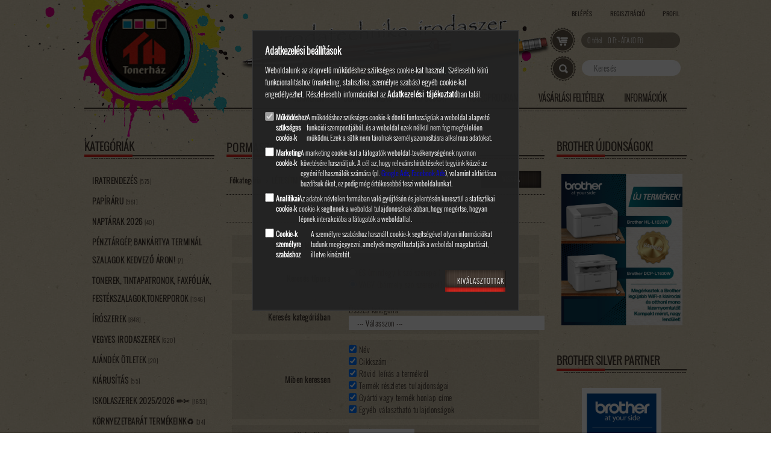

--- FILE ---
content_type: text/html; charset=UTF-8
request_url: https://tonerhaz.hu/Pormaszk
body_size: 14828
content:
<!DOCTYPE html PUBLIC "-//W3C//DTD XHTML 1.0 Transitional//EN" "http://www.w3.org/TR/xhtml1/DTD/xhtml1-transitional.dtd">
<html xmlns="http://www.w3.org/1999/xhtml" lang="hu" xml:lang="hu" style="background-image:url(https://tonerhaz.hu/shop_pic.php?time=1454512691&width=[element_width]&height=[element_height]&design_element=background_slide_0.jpg);">
<head>
<meta http-equiv="Content-Type" content="text/html; charset=utf-8">
<meta http-equiv="Content-Language" content="HU">
<meta http-equiv="Cache-Control" content="no-cache">
<meta name="description" content="Pormaszk, LÉTESÍTMÉNY ÜZEMELTETÉS, Tintapatron-Toner-Irodaszer-Ha számít az ár">
<meta name="robots" content="index, follow">
<meta http-equiv="X-UA-Compatible" content="IE=Edge">
<meta property="og:site_name" content="TONER-HÁZ" />
<meta property="og:title" content="Pormaszk - LÉTESÍTMÉNY ÜZEMELTETÉS - Toner-ház Webáruház">
<meta property="og:description" content="Pormaszk, LÉTESÍTMÉNY ÜZEMELTETÉS, Tintapatron-Toner-Irodaszer-Ha számít az ár">
<meta property="og:type" content="website">
<meta property="og:url" content="https://tonerhaz.hu/Pormaszk">

<title>Pormaszk - LÉTESÍTMÉNY ÜZEMELTETÉS - Toner-ház Webáruház</title>


<script type="text/javascript">
var service_type="shop";
var shop_url_main="https://tonerhaz.hu";
var actual_lang="hu";
var money_len="2";
var money_thousend=" ";
var money_dec=",";
var shop_id=5207;
var unas_design_url="https:"+"/"+"/"+"tonerhaz.hu"+"/"+"!common_design"+"/"+"custom"+"/"+"tonerhaz"+"/";
var unas_design_code='0';
var unas_base_design_code='1';
var unas_design_ver=0;
var unas_design_subver=0;
var unas_shop_url='https://tonerhaz.hu';
var config_plus=new Array();
config_plus['product_tooltip']=1;
config_plus['money_type']='Ft';
config_plus['money_type_display']='Ft';
var lang_text=new Array();

var UNAS = UNAS || {};
UNAS.shop={"base_url":'https://tonerhaz.hu',"domain":'tonerhaz.hu',"username":'tonerhaz',"id":5207,"lang":'hu',"currency_type":'Ft',"currency_code":'HUF',"currency_rate":'1',"currency_length":2,"base_currency_length":2,"canonical_url":'https://tonerhaz.hu/Pormaszk'};
UNAS.design={"code":'0',"page":'art'};
UNAS.api_auth="d55c0d9a580d0a5b13f8bc8a19f249bf";
UNAS.customer={"email":'',"id":0,"group_id":0,"without_registration":0};
UNAS.shop["category_id"]="227563";
UNAS.shop["only_private_customer_can_purchase"] = false;
 

UNAS.text = {
    "button_overlay_close": `Bezár`,
    "popup_window": `Felugró ablak`,
    "list": `lista`,
    "updating_in_progress": `frissítés folyamatban`,
    "updated": `frissítve`,
    "is_opened": `megnyitva`,
    "is_closed": `bezárva`,
    "deleted": `törölve`,
    "consent_granted": `hozzájárulás megadva`,
    "consent_rejected": `hozzájárulás elutasítva`,
    "field_is_incorrect": `mező hibás`,
    "error_title": `Hiba!`,
    "product_variants": `termék változatok`,
    "product_added_to_cart": `A termék a kosárba került`,
    "product_added_to_cart_with_qty_problem": `A termékből csak [qty_added_to_cart] [qty_unit] került kosárba`,
    "product_removed_from_cart": `A termék törölve a kosárból`,
    "reg_title_name": `Név`,
    "reg_title_company_name": `Cégnév`,
    "number_of_items_in_cart": `Kosárban lévő tételek száma`,
    "cart_is_empty": `A kosár üres`,
    "cart_updated": `A kosár frissült`
};


UNAS.text["delete_from_compare"]= `Törlés összehasonlításból`;
UNAS.text["comparison"]= `Összehasonlítás`;

UNAS.text["delete_from_favourites"]= `Törlés a kedvencek közül`;
UNAS.text["add_to_favourites"]= `Kedvencekhez`;






window.lazySizesConfig=window.lazySizesConfig || {};
window.lazySizesConfig.loadMode=1;
window.lazySizesConfig.loadHidden=false;

window.dataLayer = window.dataLayer || [];
function gtag(){dataLayer.push(arguments)};
gtag('js', new Date());
</script>

<script src="https://tonerhaz.hu/!common_packages/jquery/jquery-3.2.1.js?mod_time=1683104288" type="text/javascript"></script>
<script src="https://tonerhaz.hu/!common_packages/jquery/plugins/migrate/migrate.js?mod_time=1683104288" type="text/javascript"></script>
<script src="https://tonerhaz.hu/!common_packages/jquery/plugins/bgiframe/bgiframe.js?mod_time=1683104288" type="text/javascript"></script>
<script src="https://tonerhaz.hu/!common_packages/jquery/plugins/ajaxqueue/ajaxqueue.js?mod_time=1683104288" type="text/javascript"></script>
<script src="https://tonerhaz.hu/!common_packages/jquery/plugins/color/color.js?mod_time=1683104288" type="text/javascript"></script>
<script src="https://tonerhaz.hu/!common_packages/jquery/plugins/autocomplete/autocomplete.js?mod_time=1751447088" type="text/javascript"></script>
<script src="https://tonerhaz.hu/!common_packages/jquery/plugins/cookie/cookie.js?mod_time=1683104288" type="text/javascript"></script>
<script src="https://tonerhaz.hu/!common_packages/jquery/plugins/treeview/treeview.js?mod_time=1683104288" type="text/javascript"></script>
<script src="https://tonerhaz.hu/!common_packages/jquery/plugins/treeview/treeview.edit.js?mod_time=1683104288" type="text/javascript"></script>
<script src="https://tonerhaz.hu/!common_packages/jquery/plugins/treeview/treeview-unas.async.js?mod_time=1683104288" type="text/javascript"></script>
<script src="https://tonerhaz.hu/!common_packages/jquery/plugins/tools/tools-1.2.7.js?mod_time=1683104288" type="text/javascript"></script>
<script src="https://tonerhaz.hu/!common_packages/jquery/plugins/nivoslider/nivoslider.js?mod_time=1683104288" type="text/javascript"></script>
<script src="https://tonerhaz.hu/!common_packages/jquery/own/shop_common/exploded/common.js?mod_time=1764831093" type="text/javascript"></script>
<script src="https://tonerhaz.hu/!common_packages/jquery/own/shop_common/exploded/common_overlay.js?mod_time=1759905184" type="text/javascript"></script>
<script src="https://tonerhaz.hu/!common_packages/jquery/own/shop_common/exploded/common_shop_popup.js?mod_time=1759905184" type="text/javascript"></script>
<script src="https://tonerhaz.hu/!common_packages/jquery/own/shop_common/exploded/common_start_checkout.js?mod_time=1752056245" type="text/javascript"></script>
<script src="https://tonerhaz.hu/!common_packages/jquery/own/shop_common/exploded/design_1500.js?mod_time=1725525526" type="text/javascript"></script>
<script src="https://tonerhaz.hu/!common_packages/jquery/own/shop_common/exploded/function_change_address_on_order_methods.js?mod_time=1752056245" type="text/javascript"></script>
<script src="https://tonerhaz.hu/!common_packages/jquery/own/shop_common/exploded/function_check_password.js?mod_time=1751447088" type="text/javascript"></script>
<script src="https://tonerhaz.hu/!common_packages/jquery/own/shop_common/exploded/function_check_zip.js?mod_time=1767692285" type="text/javascript"></script>
<script src="https://tonerhaz.hu/!common_packages/jquery/own/shop_common/exploded/function_compare.js?mod_time=1751447088" type="text/javascript"></script>
<script src="https://tonerhaz.hu/!common_packages/jquery/own/shop_common/exploded/function_customer_addresses.js?mod_time=1725525526" type="text/javascript"></script>
<script src="https://tonerhaz.hu/!common_packages/jquery/own/shop_common/exploded/function_delivery_point_select.js?mod_time=1751447088" type="text/javascript"></script>
<script src="https://tonerhaz.hu/!common_packages/jquery/own/shop_common/exploded/function_favourites.js?mod_time=1725525526" type="text/javascript"></script>
<script src="https://tonerhaz.hu/!common_packages/jquery/own/shop_common/exploded/function_infinite_scroll.js?mod_time=1759905184" type="text/javascript"></script>
<script src="https://tonerhaz.hu/!common_packages/jquery/own/shop_common/exploded/function_language_and_currency_change.js?mod_time=1751447088" type="text/javascript"></script>
<script src="https://tonerhaz.hu/!common_packages/jquery/own/shop_common/exploded/function_param_filter.js?mod_time=1764233415" type="text/javascript"></script>
<script src="https://tonerhaz.hu/!common_packages/jquery/own/shop_common/exploded/function_postsale.js?mod_time=1751447088" type="text/javascript"></script>
<script src="https://tonerhaz.hu/!common_packages/jquery/own/shop_common/exploded/function_product_print.js?mod_time=1725525526" type="text/javascript"></script>
<script src="https://tonerhaz.hu/!common_packages/jquery/own/shop_common/exploded/function_product_subscription.js?mod_time=1751447088" type="text/javascript"></script>
<script src="https://tonerhaz.hu/!common_packages/jquery/own/shop_common/exploded/function_recommend.js?mod_time=1751447088" type="text/javascript"></script>
<script src="https://tonerhaz.hu/!common_packages/jquery/own/shop_common/exploded/function_saved_cards.js?mod_time=1751447088" type="text/javascript"></script>
<script src="https://tonerhaz.hu/!common_packages/jquery/own/shop_common/exploded/function_saved_filter_delete.js?mod_time=1751447088" type="text/javascript"></script>
<script src="https://tonerhaz.hu/!common_packages/jquery/own/shop_common/exploded/function_search_smart_placeholder.js?mod_time=1751447088" type="text/javascript"></script>
<script src="https://tonerhaz.hu/!common_packages/jquery/own/shop_common/exploded/function_vote.js?mod_time=1725525526" type="text/javascript"></script>
<script src="https://tonerhaz.hu/!common_packages/jquery/own/shop_common/exploded/page_cart.js?mod_time=1767791927" type="text/javascript"></script>
<script src="https://tonerhaz.hu/!common_packages/jquery/own/shop_common/exploded/page_customer_addresses.js?mod_time=1768291153" type="text/javascript"></script>
<script src="https://tonerhaz.hu/!common_packages/jquery/own/shop_common/exploded/page_order_checkout.js?mod_time=1725525526" type="text/javascript"></script>
<script src="https://tonerhaz.hu/!common_packages/jquery/own/shop_common/exploded/page_order_details.js?mod_time=1725525526" type="text/javascript"></script>
<script src="https://tonerhaz.hu/!common_packages/jquery/own/shop_common/exploded/page_order_methods.js?mod_time=1760086915" type="text/javascript"></script>
<script src="https://tonerhaz.hu/!common_packages/jquery/own/shop_common/exploded/page_order_return.js?mod_time=1725525526" type="text/javascript"></script>
<script src="https://tonerhaz.hu/!common_packages/jquery/own/shop_common/exploded/page_order_send.js?mod_time=1725525526" type="text/javascript"></script>
<script src="https://tonerhaz.hu/!common_packages/jquery/own/shop_common/exploded/page_order_subscriptions.js?mod_time=1751447088" type="text/javascript"></script>
<script src="https://tonerhaz.hu/!common_packages/jquery/own/shop_common/exploded/page_order_verification.js?mod_time=1752056245" type="text/javascript"></script>
<script src="https://tonerhaz.hu/!common_packages/jquery/own/shop_common/exploded/page_product_details.js?mod_time=1751447088" type="text/javascript"></script>
<script src="https://tonerhaz.hu/!common_packages/jquery/own/shop_common/exploded/page_product_list.js?mod_time=1725525526" type="text/javascript"></script>
<script src="https://tonerhaz.hu/!common_packages/jquery/own/shop_common/exploded/page_product_reviews.js?mod_time=1751447088" type="text/javascript"></script>
<script src="https://tonerhaz.hu/!common_packages/jquery/own/shop_common/exploded/page_reg.js?mod_time=1759905184" type="text/javascript"></script>
<script src="https://tonerhaz.hu/!common_packages/jquery/plugins/hoverintent/hoverintent.js?mod_time=1683104288" type="text/javascript"></script>
<script src="https://tonerhaz.hu/!common_packages/jquery/own/shop_tooltip/shop_tooltip.js?mod_time=1759905184" type="text/javascript"></script>
<script src="https://tonerhaz.hu/!common_packages/jquery/plugins/superfish/superfish.js?mod_time=1683104288" type="text/javascript"></script>
<script src="https://tonerhaz.hu/!common_packages/jquery/plugins/alignedmenu/alignedmenu.js?mod_time=1683104288" type="text/javascript"></script>

<link href="https://tonerhaz.hu/!common_packages/jquery/plugins/autocomplete/autocomplete.css?mod_time=1683104288" rel="stylesheet" type="text/css">
<link href="https://tonerhaz.hu/!common_design/base/000001/css/common.css?mod_time=1763385135" rel="stylesheet" type="text/css">
<link href="https://tonerhaz.hu/!common_design/base/000001/css/page.css?mod_time=1751447089" rel="stylesheet" type="text/css">
<link href="https://tonerhaz.hu/!common_design/base/000001/css/box.css?mod_time=1751447089" rel="stylesheet" type="text/css">
<link href="https://tonerhaz.hu/!common_design/custom/tonerhaz/css/layout.css?mod_time=1414505744" rel="stylesheet" type="text/css">
<link href="https://tonerhaz.hu/!common_design/custom/tonerhaz/css/design.css?mod_time=1414505744" rel="stylesheet" type="text/css">
<link href="https://tonerhaz.hu/!common_design/custom/tonerhaz/css/design_custom.css?mod_time=1414505744" rel="stylesheet" type="text/css">
<link href="https://tonerhaz.hu/!common_design/custom/tonerhaz/css/custom.css?mod_time=1414505744" rel="stylesheet" type="text/css">

<link href="https://tonerhaz.hu/Pormaszk" rel="canonical">
<link href="https://tonerhaz.hu/shop_ordered/5207/design_pic/favicon.ico" rel="shortcut icon">
<script type="text/javascript">
        var google_consent=1;
    
        gtag('consent', 'default', {
           'ad_storage': 'denied',
           'ad_user_data': 'denied',
           'ad_personalization': 'denied',
           'analytics_storage': 'denied',
           'functionality_storage': 'denied',
           'personalization_storage': 'denied',
           'security_storage': 'granted'
        });

    
        gtag('consent', 'update', {
           'ad_storage': 'denied',
           'ad_user_data': 'denied',
           'ad_personalization': 'denied',
           'analytics_storage': 'denied',
           'functionality_storage': 'denied',
           'personalization_storage': 'denied',
           'security_storage': 'granted'
        });

        </script>
    <script async src="https://www.googletagmanager.com/gtag/js?id=G-NS2MG2J21S"></script>    <script type="text/javascript">
    gtag('config', 'G-NS2MG2J21S');

        </script>
        <script type="text/javascript">
    var google_analytics=1;

            gtag('event', 'view_item_list', {
              "currency": "HUF",
              "items": [
                                ],
              'non_interaction': true
        });
           </script>
       <script type="text/javascript">
        var google_ads=1;

                gtag('event','remarketing', {
            'ecomm_pagetype': 'category'        });
            </script>
    	<script type="text/javascript">
	/* <![CDATA[ */
	$(document).ready(function() {
       $(document).bind("contextmenu",function(e) {
            return false;
       });
	});
	/* ]]> */
	</script>
		<script type="text/javascript">
	/* <![CDATA[ */
	var omitformtags=["input", "textarea", "select"];
	omitformtags=omitformtags.join("|");
		
	function disableselect(e) {
		if (omitformtags.indexOf(e.target.tagName.toLowerCase())==-1) return false;
		if (omitformtags.indexOf(e.target.tagName.toLowerCase())==2) return false;
	}
		
	function reEnable() {
		return true;
	}
		
	if (typeof document.onselectstart!="undefined") {
		document.onselectstart=new Function ("return false");
	} else {
		document.onmousedown=disableselect;
		document.onmouseup=reEnable;
	}
	/* ]]> */
	</script>
	


</head>

<body id="ud_shop_art" style="background-image:url(https://tonerhaz.hu/shop_pic.php?time=1454512691&width=[element_width]&height=[element_height]&design_element=background_slide_0.jpg);">
<div id="image_to_cart" style="display:none; position:absolute; z-index:100000;"></div>
<div class="overlay_common overlay_warning" id="overlay_cart_add"></div>
<script type="text/javascript">$(document).ready(function(){ overlay_init("cart_add",{"onBeforeLoad":false}); });</script>
<div class="overlay_common overlay_dialog" id="overlay_save_filter"></div>
<script type="text/javascript">$(document).ready(function(){ overlay_init("save_filter",{"closeOnEsc":true,"closeOnClick":true}); });</script>
<div id="overlay_login_outer"></div>	
	<script type="text/javascript">
	$(document).ready(function(){
	    var login_redir_init="";

		$("#overlay_login_outer").overlay({
			onBeforeLoad: function() {
                var login_redir_temp=login_redir_init;
                if (login_redir_act!="") {
                    login_redir_temp=login_redir_act;
                    login_redir_act="";
                }

									$.ajax({
						type: "GET",
						async: true,
						url: "https://tonerhaz.hu/shop_ajax/ajax_popup_login.php",
						data: {
							shop_id:"5207",
							lang_master:"hu",
                            login_redir:login_redir_temp,
							explicit:"ok",
							get_ajax:"1"
						},
						success: function(data){
							$("#overlay_login_outer").html(data);
							if (unas_design_ver >= 5) $("#overlay_login_outer").modal('show');
							$('#overlay_login1 input[name=shop_pass_login]').keypress(function(e) {
								var code = e.keyCode ? e.keyCode : e.which;
								if(code.toString() == 13) {		
									document.form_login_overlay.submit();		
								}	
							});	
						}
					});
								},
			top: 200,
			mask: {
	color: "#000000",
	loadSpeed: 200,
	maskId: "exposeMaskOverlay",
	opacity: 0.7
},
			closeOnClick: (config_plus['overlay_close_on_click_forced'] === 1),
			onClose: function(event, overlayIndex) {
				$("#login_redir").val("");
			},
			load: false
		});
		
			});
	function overlay_login() {
		$(document).ready(function(){
			$("#overlay_login_outer").overlay().load();
		});
	}
	function overlay_login_remind() {
        if (unas_design_ver >= 5) {
            $("#overlay_remind").overlay().load();
        } else {
            $(document).ready(function () {
                $("#overlay_login_outer").overlay().close();
                setTimeout('$("#overlay_remind").overlay().load();', 250);
            });
        }
	}

    var login_redir_act="";
    function overlay_login_redir(redir) {
        login_redir_act=redir;
        $("#overlay_login_outer").overlay().load();
    }
	</script>  
	<div class="overlay_common overlay_info" id="overlay_remind"></div>
<script type="text/javascript">$(document).ready(function(){ overlay_init("remind",[]); });</script>

	<script type="text/javascript">
    	function overlay_login_error_remind() {
		$(document).ready(function(){
			load_login=0;
			$("#overlay_error").overlay().close();
			setTimeout('$("#overlay_remind").overlay().load();', 250);	
		});
	}
	</script>  
	<div class="overlay_common overlay_info" id="overlay_newsletter"></div>
<script type="text/javascript">$(document).ready(function(){ overlay_init("newsletter",[]); });</script>

<script type="text/javascript">
function overlay_newsletter() {
    $(document).ready(function(){
        $("#overlay_newsletter").overlay().load();
    });
}
</script>
<div class="overlay_common overlay_error" id="overlay_script"></div>
<script type="text/javascript">$(document).ready(function(){ overlay_init("script",[]); });</script>
    <script>
    $(document).ready(function() {
        $.ajax({
            type: "GET",
            url: "https://tonerhaz.hu/shop_ajax/ajax_stat.php",
            data: {master_shop_id:"5207",get_ajax:"1"}
        });
    });
    </script>
    
<div id="container">
	<div id="container_inner">
	
	<div id="header">
    	<div id="header_top">
        	<div id="header_logo"><div id='head_content'><!-- UnasElement {type:slide} -->
<div id="head_slide" class="nivoSlider" style="width:124px; height:124px;">
	<a id="head_slide_1" href="https://tonerhaz.hu/"><img src="https://tonerhaz.hu/shop_pic.php?time=1744123483&width=124&height=124&design_element=head_slide_1.png" width="124" height="124" border="0" title="" alt="" style="width:124px; height:124px;" /></a>
</div>
</div></div>
            <div id="header_text_pic">
            	<div id='nyitolap_fejlec_szoveg_content'><!-- UnasElement {type:slide} -->
<div id="nyitolap_fejlec_szoveg_slide" class="nivoSlider" style="width:460px; height:82px;">
	<a id="nyitolap_fejlec_szoveg_slide_1" href="https://tonerhaz.hu/"><img src="https://tonerhaz.hu/shop_pic.php?time=1484925969&width=460&height=82&design_element=nyitolap_fejlec_szoveg_slide_1.png" width="460" height="82" border="0" title="" alt="" style="width:460px; height:82px;" /></a>
</div>
</div>
                <div id="header_pen"><!-- --></div>
            </div>
            <div id="header_functions">
            	<div id="header_login">
                    <div id="menu_top">
                        <ul>
                            <li class="login_last"><a href="https://tonerhaz.hu/shop_order_track.php"><strong>Profil</strong></a></li>
                            <li class="login"><a href="https://tonerhaz.hu/shop_reg.php"><strong>Regisztráció</strong></a></li>
                            <li class="login_first">
    
        
            
                <script type='text/javascript'>
                    function overlay_login() {
                        $(document).ready(function(){
                            $("#overlay_login_outer").overlay().load();
                        });
                    }
                </script>
                <a href="javascript:overlay_login();" class="text_normal">Belépés</a>
            

            
        

        
        

        

    
</li>
                        </ul>         
                    </div>
                </div>
                <div id="header_cart">
                    <div id="box_cart_content">

    

    

    
        <div class='box_cart_item'>
            <a href='https://tonerhaz.hu/shop_cart.php' class='text_small'>
                <span class='text_small'>
                    

                    

                    
                        
                        
                            
                            <span class='text_color_fault'>0 tétel</span>
                        
                    
                </span>
            </a>
        </div>
    

    

    

    
        <div class='box_cart_price'><span class='text_small'><span class='text_color_fault'>0 Ft + ÁFA (0 Ft)</span></span></div>
    

    

    

    
        <script type="text/javascript">
            $("#header_cart").click(function() {
                document.location.href="https://tonerhaz.hu/shop_cart.php";
            });
        </script>
    

</div>
                </div>
            	<div id="header_search"><div id='box_search_content' class='box_content'>
    <form name="form_include_search" id="form_include_search" action="https://tonerhaz.hu/shop_search.php" method="get">
        <div class='box_search_field'><label><span class="text_small">Kifejezés:</span></label><span class="text_input"><input name="q" id="box_search_input" type="text" maxlength="255" class="text_small js-search-input" value="" placeholder="Keresés" /></span></div>
        <div class='box_search_button'><span class="text_button"><input type="submit" value="Keres" class="text_small" /></span></div>
    </form>
</div></div>
            </div>
        </div>	
    	<div id="header_container">
            <div id="mainmenu">
                <div id="header_menu">
                    <div id="header_menu_content">
                        <ul class="hor-menu">
                            
                            <li><a href="https://tonerhaz.hu/sct/0/"><strong>Termékek</strong></a></li>
                            <li class="menu_item_plus menu_item_1" id="menu_item_id_826737"><span class="menu_item_inner"><a href="https://tonerhaz.hu/spg/826737/Bemutatkozas" target="_top"><strong>Bemutatkozás</strong></a></span></li><li class="menu_item_plus menu_item_2" id="menu_item_id_899731"><span class="menu_item_inner"><a href="https://tonerhaz.hu/spg/899731/Kapcsolat" target="_top"><strong>Kapcsolat</strong></a></span></li><li class="menu_item_plus menu_item_3" id="menu_item_id_183978"><span class="menu_item_inner"><a href="https://tonerhaz.hu/spg/183978/Husegprogram" target="_top"><strong>Hűségprogram</strong></a></span></li>
                            <li><a href="https://tonerhaz.hu/shop_help.php"><strong>Vásárlási feltételek</strong></a></li>
                            <li><a href="https://tonerhaz.hu/shop_contact.php"><strong>Információk</strong></a></li>
                        </ul>
                    </div>
                </div>
            </div>
        </div>	
        <div id="header_bottom"><!-- --></div>

    </div>
    
    <div id="content">
    	<div id="content_top"><div id="header_slideshow_pacni"></div></div>
        <div id="content_container_outer"><div id="content_container"><div id="content_container_inner">
        	
            <div id="slideshow">
                <div id="header_slideshow">
                	<div id="header_slideshow_pacni"></div>
                    <div id="content_center_slideshow">
                        <div id='banner_start_big_content'><!-- UnasElement {type:slide} -->
<div id="banner_start_big_slide" class="nivoSlider" style="width:978px; height:258px;">
	<a id="banner_start_big_slide_0" href="https://tonerhaz.hu/spl/638230/Iratrendezo"><img src="https://tonerhaz.hu/shop_pic.php?time=1767451023&width=978&height=258&design_element=banner_start_big_slide_0.jpg" width="978" height="258" border="0" title="" alt="" style="width:978px; height:258px;" /></a>
	<a id="banner_start_big_slide_1" href="https://tonerhaz.hu/sct/964786/Brother-nyomtatok"><img src="https://tonerhaz.hu/shop_pic.php?time=1756973883&width=978&height=258&design_element=banner_start_big_slide_1.jpg" width="978" height="258" border="0" title="" alt="" style="width:978px; height:258px;" /></a>
	<a id="banner_start_big_slide_2" href="https://tonerhaz.hu/shop_search.php?q=frosch"><img src="https://tonerhaz.hu/shop_pic.php?time=1768906778&width=978&height=258&design_element=banner_start_big_slide_2.jpg" width="978" height="258" border="0" title="" alt="" style="width:978px; height:258px;" /></a>
</div>
<script type="text/javascript">
$(document).ready(function(){
    var banner_start_big_slide_num=Math.floor(Math.random()*3);
	$("#banner_start_big_slide").nivoSlider({
		effect:"sliceDown",
		animSpeed:500,
		pauseTime:4000,
		captionOpacity: 0.6,
		directionNavHide:false,
		pauseOnHover:true,
		startSlide:banner_start_big_slide_num
	});
});
</script></div>
                    </div>
                </div>
            </div>
           	
            <div id="left">
                <div id="box_left">
                
                	<div class="box_left_title"><h3>Kategóriák</h3></div>
                    <div class="box_left_container"><div id='box_cat_content' class='box_content box_cat_type_ajax'><ul id='box_cat_main'><li id='box_cat_1_869752' class=' hasChildren'><span class='text_small box_cat_style0 box_cat_level0 text_style_strong box_cat_click_level0'>IRATRENDEZÉS <span class='box_cat_num'>[575]</span></span>
<ul style="display: none;"><li><span class="placeholder">&nbsp;</span></li></ul></li><li id='box_cat_1_617875' class=' hasChildren'><span class='text_small box_cat_style0 box_cat_level0 text_style_strong box_cat_click_level0'>PAPÍRÁRU <span class='box_cat_num'>[961]</span></span>
<ul style="display: none;"><li><span class="placeholder">&nbsp;</span></li></ul></li><li id='box_cat_1_275582' class=' hasChildren'><span class='text_small box_cat_style0 box_cat_level0 text_style_strong box_cat_click_level0'>NAPTÁRAK 2026 <span class='box_cat_num'>[40]</span></span>
<ul style="display: none;"><li><span class="placeholder">&nbsp;</span></li></ul></li><li id='box_cat_1_803451' class=''><span class='text_small box_cat_style0 box_cat_level0 text_style_strong'><a href='https://tonerhaz.hu/spl/803451/PENZTARGEP-BANKARTYA-TERMINAL-SZALAGOK-KEDVEZO-ARO' class='text_small text_style_strong box_cat_click_level0' >PÉNZTÁRGÉP, BANKÁRTYA TERMINÁL SZALAGOK KEDVEZŐ ÁRON! <span class='box_cat_num'>[7]</span></a></span></li><li id='box_cat_1_364312' class=' hasChildren'><span class='text_small box_cat_style0 box_cat_level0 text_style_strong box_cat_click_level0'>TONEREK, TINTAPATRONOK, FAXFÓLIÁK, FESTÉKSZALAGOK,TONERPOROK <span class='box_cat_num'>[1946]</span></span>
<ul style="display: none;"><li><span class="placeholder">&nbsp;</span></li></ul></li><li id='box_cat_1_530772' class=' hasChildren'><span class='text_small box_cat_style0 box_cat_level0 text_style_strong box_cat_click_level0'>ÍRÓSZEREK <span class='box_cat_num'>[848]</span></span>
<ul style="display: none;"><li><span class="placeholder">&nbsp;</span></li></ul></li><li id='box_cat_1_968442' class=' hasChildren'><span class='text_small box_cat_style0 box_cat_level0 text_style_strong box_cat_click_level0'>VEGYES IRODASZEREK <span class='box_cat_num'>[620]</span></span>
<ul style="display: none;"><li><span class="placeholder">&nbsp;</span></li></ul></li><li id='box_cat_1_401701' class=''><span class='text_small box_cat_style0 box_cat_level0 text_style_strong'><a href='https://tonerhaz.hu/Ajandek-otletek' class='text_small text_style_strong box_cat_click_level0' >AJÁNDÉK ÖTLETEK <span class='box_cat_num'>[20]</span></a></span></li><li id='box_cat_1_483558' class=''><span class='text_small box_cat_style0 box_cat_level0 text_style_strong'><a href='https://tonerhaz.hu/KIARUSITAS' class='text_small text_style_strong box_cat_click_level0' >KIÁRUSÍTÁS <span class='box_cat_num'>[55]</span></a></span></li><li id='box_cat_1_545679' class=' hasChildren'><span class='text_small box_cat_style0 box_cat_level0 text_style_strong box_cat_click_level0'>ISKOLASZEREK 2025/2026   ✏✂ <span class='box_cat_num'>[1653]</span></span>
<ul style="display: none;"><li><span class="placeholder">&nbsp;</span></li></ul></li><li id='box_cat_1_174984' class=''><span class='text_small box_cat_style0 box_cat_level0 text_style_strong'><a href='https://tonerhaz.hu/KORNYEZETBARAT-TERMEKEINK' class='text_small text_style_strong box_cat_click_level0' >KÖRNYEZETBARÁT TERMÉKEINK♻ <span class='box_cat_num'>[34]</span></a></span></li><li id='box_cat_1_367548' class=' hasChildren'><span class='text_small box_cat_style0 box_cat_level0 text_style_strong box_cat_click_level0'>IRODATECHNIKAI KiSGÉPEK, KELLÉKANYAGOK <span class='box_cat_num'>[702]</span></span>
<ul style="display: none;"><li><span class="placeholder">&nbsp;</span></li></ul></li><li id='box_cat_1_815000' class=' hasChildren'><span class='text_small box_cat_style0 box_cat_level0 text_style_strong box_cat_click_level0'>SZÁMÍTÁSTECHNIKAI KELLÉKEK, PERIFÉRIÁK <span class='box_cat_num'>[323]</span></span>
<ul style="display: none;"><li><span class="placeholder">&nbsp;</span></li></ul></li><li id='box_cat_1_885215' class=' hasChildren'><span class='text_small box_cat_style0 box_cat_level0 text_style_strong box_cat_click_level0'>FÉNYMÁSOLÓ KELLÉKANYAGOK <span class='box_cat_num'>[95]</span></span>
<ul style="display: none;"><li><span class="placeholder">&nbsp;</span></li></ul></li><li id='box_cat_1_783824' class=' hasChildren'><span class='text_small box_cat_style0 box_cat_level0 text_style_strong box_cat_click_level0'>TISZTÍTÓSZEREK <span class='box_cat_num'>[314]</span></span>
<ul style="display: none;"><li><span class="placeholder">&nbsp;</span></li></ul></li><li id='box_cat_1_602374' class=' hasChildren'><span class='text_small box_cat_style0 box_cat_level0 text_style_strong box_cat_click_level0'>HIGIÉNIAI TERMÉKEK <span class='box_cat_num'>[252]</span></span>
<ul style="display: none;"><li><span class="placeholder">&nbsp;</span></li></ul></li><li id='box_cat_1_237935' class=' hasChildren'><span class='text_small box_cat_style0 box_cat_level0 text_style_strong box_cat_click_level0'>KONYHAI TERMÉKEK,VEGYI ÉS HÁZTARTÁSI TERMÉKEK <span class='box_cat_num'>[347]</span></span>
<ul style="display: none;"><li><span class="placeholder">&nbsp;</span></li></ul></li><li id='box_cat_1_755982' class=' hasChildren'><span class='text_small box_cat_style0 box_cat_level0 text_style_strong box_cat_click_level0'>HOBBY, KREATÍV <span class='box_cat_num'>[205]</span></span>
<ul style="display: none;"><li><span class="placeholder">&nbsp;</span></li></ul></li><li id='box_cat_1_836588' class=' hasChildren'><span class='text_small box_cat_style0 box_cat_level0 text_style_strong box_cat_click_level0'>VIZUÁLTECHNIKA <span class='box_cat_num'>[152]</span></span>
<ul style="display: none;"><li><span class="placeholder">&nbsp;</span></li></ul></li><li id='box_cat_1_170904' class=''><span class='text_small box_cat_style0 box_cat_level0 text_style_strong'><a href='https://tonerhaz.hu/spl/170904/DEKORACIO-AJANDEK-PARTY-KELLEKEK' class='text_small text_style_strong box_cat_click_level0' >DEKORÁCIÓ, AJÁNDÉK, PARTY KELLÉKEK <span class='box_cat_num'>[19]</span></a></span></li><li id='box_cat_1_909074' class=' hasChildren'><span class='text_small box_cat_style0 box_cat_level0 text_style_strong box_cat_click_level0'>CSOMAGOLÁS,POSTÁZÁS,TÁROLÁS <span class='box_cat_num'>[151]</span></span>
<ul style="display: none;"><li><span class="placeholder">&nbsp;</span></li></ul></li><li id='box_cat_1_532867' class=' open'><span class='text_small box_cat_style0 box_cat_level0 text_style_strong box_cat_click_level0'>LÉTESÍTMÉNY ÜZEMELTETÉS <span class='box_cat_num'>[418]</span></span><ul><li id='box_cat_2_620802' class=' hasChildren'><span class='text_small box_cat_style1 box_cat_level2 box_cat_click_level2'>Tisztító- és takarítószerek <span class='box_cat_num'>[224]</span></span>
<ul style="display: none;"><li><span class="placeholder">&nbsp;</span></li></ul></li><li id='box_cat_2_918084' class=''><span class='text_small box_cat_style1 box_cat_level2'><a href='https://tonerhaz.hu/spl/918084/Fellepok-es-letrak' class='text_small box_cat_click_level2' >Fellépők és létrák <span class='box_cat_num'>[2]</span></a></span></li><li id='box_cat_2_521613' class=''><span class='text_small box_cat_style1 box_cat_level2'><a href='https://tonerhaz.hu/spl/521613/Szallitokocsik' class='text_small box_cat_click_level2' >Szállítókocsik <span class='box_cat_num'>[0]</span></a></span></li><li id='box_cat_2_227563' class=''><span class='text_small box_cat_style1 box_cat_level2 text_color_fault text_style_strong'><a href='https://tonerhaz.hu/Pormaszk' class='text_small text_color_fault text_style_strong box_cat_click_level2' >Pormaszk <span class='box_cat_num'>[0]</span></a></span></li><li id='box_cat_2_396444' class=''><span class='text_small box_cat_style1 box_cat_level2'><a href='https://tonerhaz.hu/spl/396444/Maszkoloszalagok' class='text_small box_cat_click_level2' >Maszkolószalagok <span class='box_cat_num'>[6]</span></a></span></li><li id='box_cat_2_785538' class=''><span class='text_small box_cat_style1 box_cat_level2'><a href='https://tonerhaz.hu/spl/785538/Rovarriasztorovarcsapda' class='text_small box_cat_click_level2' >Rovarriasztó,rovarcsapda <span class='box_cat_num'>[2]</span></a></span></li><li id='box_cat_2_307421' class=''><span class='text_small box_cat_style1 box_cat_level2'><a href='https://tonerhaz.hu/spl/307421/Csuszasmentes-ragasztoszalagok' class='text_small box_cat_click_level2' >Csúszásmentes ragasztószalagok <span class='box_cat_num'>[0]</span></a></span></li><li id='box_cat_2_351511' class=''><span class='text_small box_cat_style1 box_cat_level2'><a href='https://tonerhaz.hu/spl/351511/Ecset' class='text_small box_cat_click_level2' >Ecset <span class='box_cat_num'>[1]</span></a></span></li><li id='box_cat_2_581092' class=''><span class='text_small box_cat_style1 box_cat_level2'><a href='https://tonerhaz.hu/spl/581092/Hosszabbitok-kabelek-kapcsolok' class='text_small box_cat_click_level2' >Hosszabbítók, kábelek, kapcsolók <span class='box_cat_num'>[31]</span></a></span></li><li id='box_cat_2_668398' class=''><span class='text_small box_cat_style1 box_cat_level2'><a href='https://tonerhaz.hu/spl/668398/Izzok-fenycsovek-elemlampakLED-vilagitas' class='text_small box_cat_click_level2' >Izzók, fénycsövek, elemlámpák,LED világítás <span class='box_cat_num'>[6]</span></a></span></li><li id='box_cat_2_306126' class=''><span class='text_small box_cat_style1 box_cat_level2'><a href='https://tonerhaz.hu/spl/306126/Kulteri-led-lampak' class='text_small box_cat_click_level2' >Kültéri led lámpák <span class='box_cat_num'>[0]</span></a></span></li><li id='box_cat_2_734769' class=''><span class='text_small box_cat_style1 box_cat_level2'><a href='https://tonerhaz.hu/spl/734769/Ontozes' class='text_small box_cat_click_level2' >Öntözés <span class='box_cat_num'>[0]</span></a></span></li><li id='box_cat_2_521104' class=''><span class='text_small box_cat_style1 box_cat_level2'><a href='https://tonerhaz.hu/spl/521104/Zuhany-gegecsozuhanyrozsa' class='text_small box_cat_click_level2' >Zuhany gégecső,zuhanyrózsa <span class='box_cat_num'>[1]</span></a></span></li><li id='box_cat_2_923304' class=''><span class='text_small box_cat_style1 box_cat_level2'><a href='https://tonerhaz.hu/spl/923304/Meroszalag-Lezeres-szintezo' class='text_small box_cat_click_level2' >Mérőszalag, Lézeres szintező <span class='box_cat_num'>[4]</span></a></span></li><li id='box_cat_2_478408' class=''><span class='text_small box_cat_style1 box_cat_level2'><a href='https://tonerhaz.hu/spl/478408/Hamutartok' class='text_small box_cat_click_level2' >Hamutartók <span class='box_cat_num'>[0]</span></a></span></li><li id='box_cat_2_494928' class=''><span class='text_small box_cat_style1 box_cat_level2'><a href='https://tonerhaz.hu/spl/494928/Szemetesek' class='text_small box_cat_click_level2' >Szemetesek <span class='box_cat_num'>[43]</span></a></span></li><li id='box_cat_2_352347' class=''><span class='text_small box_cat_style1 box_cat_level2'><a href='https://tonerhaz.hu/spl/352347/TAROLODOBOZOK-LADAK-ES-KOSARAK' class='text_small box_cat_click_level2' >TÁROLÓDOBOZOK, LÁDÁK ÉS KOSARAK <span class='box_cat_num'>[7]</span></a></span></li><li id='box_cat_2_574402' class=''><span class='text_small box_cat_style1 box_cat_level2'><a href='https://tonerhaz.hu/spl/574402/Szonyegek' class='text_small box_cat_click_level2' >Szőnyegek <span class='box_cat_num'>[4]</span></a></span></li><li id='box_cat_2_164902' class=''><span class='text_small box_cat_style1 box_cat_level2'><a href='https://tonerhaz.hu/spl/164902/Legtisztitok' class='text_small box_cat_click_level2' >Légtisztítók <span class='box_cat_num'>[1]</span></a></span></li><li id='box_cat_2_140352' class=''><span class='text_small box_cat_style1 box_cat_level2'><a href='https://tonerhaz.hu/spl/140352/Egyeb' class='text_small box_cat_click_level2' >Egyéb <span class='box_cat_num'>[4]</span></a></span></li><li id='box_cat_2_540522' class=' hasChildren'><span class='text_small box_cat_style1 box_cat_level2 box_cat_click_level2'>Tisztító- és takarító eszközök,gépek <span class='box_cat_num'>[75]</span></span>
<ul style="display: none;"><li><span class="placeholder">&nbsp;</span></li></ul></li><li id='box_cat_2_641160' class=''><span class='text_small box_cat_style1 box_cat_level2'><a href='https://tonerhaz.hu/spl/641160/Esernyotarto' class='text_small box_cat_click_level2' >Esernyőtartó <span class='box_cat_num'>[3]</span></a></span></li><li id='box_cat_2_872198' class=''><span class='text_small box_cat_style1 box_cat_level2'><a href='https://tonerhaz.hu/spl/872198/Homero' class='text_small box_cat_click_level2' >Hőmérő <span class='box_cat_num'>[4]</span></a></span></li></ul></li><li id='box_cat_1_849321' class=' hasChildren'><span class='text_small box_cat_style0 box_cat_level0 text_style_strong box_cat_click_level0'>MUNKAVÉDELEM <span class='box_cat_num'>[73]</span></span>
<ul style="display: none;"><li><span class="placeholder">&nbsp;</span></li></ul></li><li id='box_cat_1_958092' class=' hasChildren'><span class='text_small box_cat_style0 box_cat_level0 text_style_strong box_cat_click_level0'>BANKTECHNIKA <span class='box_cat_num'>[26]</span></span>
<ul style="display: none;"><li><span class="placeholder">&nbsp;</span></li></ul></li><li id='box_cat_1_409582' class=' hasChildren'><span class='text_small box_cat_style0 box_cat_level0 text_style_strong box_cat_click_level0'>SZÓRAKOZTATÓ ELEKTRONIKA <span class='box_cat_num'>[24]</span></span>
<ul style="display: none;"><li><span class="placeholder">&nbsp;</span></li></ul></li><li id='box_cat_1_787835' class=''><span class='text_small box_cat_style0 box_cat_level0 text_style_strong'><a href='https://tonerhaz.hu/spl/787835/AUTOFELSZERELES' class='text_small text_style_strong box_cat_click_level0' >AUTÓFELSZERELÉS <span class='box_cat_num'>[5]</span></a></span></li><li id='box_cat_1_585750' class=' hasChildren'><span class='text_small box_cat_style0 box_cat_level0 text_style_strong box_cat_click_level0'>VÍRUS ELLENI VÉDELEM✨ <span class='box_cat_num'>[78]</span></span>
<ul style="display: none;"><li><span class="placeholder">&nbsp;</span></li></ul></li><li id='box_cat_1_981196' class=''><span class='text_small box_cat_style0 box_cat_level0 text_style_strong'><a href='https://tonerhaz.hu/spl/981196/EGESZSEGMEGORZES' class='text_small text_style_strong box_cat_click_level0' >EGÉSZSÉGMEGŐRZÉS <span class='box_cat_num'>[13]</span></a></span></li><li id='box_cat_1_577345' class=''><span class='text_small box_cat_style0 box_cat_level0 text_style_strong'><a href='https://tonerhaz.hu/spl/577345/FELUJITAS-BARKACSOLAS' class='text_small text_style_strong box_cat_click_level0' >FELÚJÍTÁS, BARKÁCSOLÁS  <span class='box_cat_num'>[14]</span></a></span></li><li id='box_cat_1_112262' class=''><span class='text_small box_cat_style0 box_cat_level0 text_style_strong'><a href='https://tonerhaz.hu/spl/112262/HAZKERTAUTO' class='text_small text_style_strong box_cat_click_level0' >HÁZ,KERT,AUTÓ <span class='box_cat_num'>[42]</span></a></span></li><li id='box_cat_1_527566' class=''><span class='text_small box_cat_style0 box_cat_level0 text_style_strong'><a href='https://tonerhaz.hu/Jatek' class='text_small text_style_strong box_cat_click_level0' >JÁTÉK,SPORT <span class='box_cat_num'>[3]</span></a></span></li><li id='box_cat_1_176791' class=''><span class='text_small box_cat_style0 box_cat_level0 text_style_strong'><a href='https://tonerhaz.hu/spl/176791/HORDOZHATO-UJRATOLTHETO-UNIVERZALIS-ENERGIAFORRAS' class='text_small text_style_strong box_cat_click_level0' >HORDOZHATÓ, ÚJRATÖLTHETŐ, UNIVERZÁLIS ENERGIAFORRÁS (POWER BANK) <span class='box_cat_num'>[4]</span></a></span></li><li id='box_cat_1_627234' class=' hasChildren'><span class='text_small box_cat_style0 box_cat_level0 text_style_strong box_cat_click_level0'>IRODABÚTOROK,IRODABERENDEZÉSEK <span class='box_cat_num'>[46]</span></span>
<ul style="display: none;"><li><span class="placeholder">&nbsp;</span></li></ul></li><li id='box_cat_1_968276' class=' hasChildren'><span class='text_small box_cat_style0 box_cat_level0 text_style_strong box_cat_click_level0'>MŰANYAG TERMÉKEK <span class='box_cat_num'>[8]</span></span>
<ul style="display: none;"><li><span class="placeholder">&nbsp;</span></li></ul></li></ul></div></div>
                    <div class="box_left_bottom"><!-- --></div>
                    
                    <div id='box_container_shop_art' class='box_container_1'>
                    <div class="box_left_top"><!-- --></div>
                    <div class="box_left_title"><h3>Termékajánló</h3></div>
                    <div class="box_left_container"><div id='box_art_content' class='box_content box_art_content'><div class='box_content_ajax' data-min-length='5'></div><script type="text/javascript">
	$.ajax({
		type: "GET",
		async: true,
		url: "https://tonerhaz.hu/shop_ajax/ajax_box_art.php",
		data: {
			box_id:"",
			cat_endid:"227563",
			get_ajax:1,
			shop_id:"5207",
			lang_master:"hu"
		},
		success: function(result){
			$("#box_art_content").html(result);
		}
	});
</script>
</div></div>
                    <div class="box_left_bottom"><!-- --></div>	
                    </div><div id='box_container_shop_partner' class='box_container_2'>
                    <div class="box_left_top"><!-- --></div>
                    <div class="box_left_title"><h3>Partnereink</h3></div>
                    <div class="box_left_container">


<div id='box_partner_content' class='box_content'>
    
</div>

</div>
                    <div class="box_left_bottom"><!-- --></div>	
                    </div>
                </div>
            </div>
            
            <div id="center">
                <div id="body">
                    <div id="body_top"><!-- --></div>	
                    <div id="body_title">
    <div id='title_content'>
    <h2>
        Pormaszk
    </h2>
    </div>
</div>	
                    <div id="body_container"><div id='page_content_outer'><div id='page_art_content' class='page_content'>

    <div class='page_artdet_head'>
        <div class='page_artdet_dispcat'><span class="text_small"><a href="https://tonerhaz.hu/sct/0/" class="text_small breadcrumb_item breadcrumb_main">Főkategória</a><span class='breadcrumb_sep'> &gt;</span><a href="https://tonerhaz.hu/sct/532867/LETESITMENY-UZEMELTETES" class="text_small breadcrumb_item">LÉTESÍTMÉNY ÜZEMELTETÉS</a><span class='breadcrumb_sep'> &gt;</span><span class="text_small breadcrumb_item">Pormaszk</span></span></div>
        <div class='page_artdet_buttonback'><span class="text_button"><input name="button" type="submit" value="Vissza" onclick="location.href='https://tonerhaz.hu/sct/532867/'"  class="text_small" /></span></div>
        <div class='clear_fix'></div>
    </div>
    <div class='page_hr'><hr/></div> 

    
    
    
    
    
        <div id='page_art_head_box'>
            <div class='page_headtext'><span class="text_bigger">Nincs ilyen termék</span></div>
            <div class='page_hr'><hr/></div>
        </div>
    
    
    
	    <div id='page_searchcomplex_include_content' class='page_content'>

	<form name="form_searchcomplex_send" action="https://tonerhaz.hu/shop_search.php" method="get">
<input name="complex" type="hidden" value="ok" />
<input type="hidden" name="search" value="" />
<input type="hidden" name="type" value="1" />
<input type="hidden" name="subcat" value="0" />
<input type="hidden" name="in_what" value="11111111" />
<input type="hidden" name="min_price" value="" />
<input type="hidden" name="max_price" value="" />
</form>

    <script language="javascript" type="text/javascript">
function func_cat_select(cat) {
	document.form_searchcomplex.subcat.value=cat;
	document.form_searchcomplex.submit();
}
function func_in_what() {
	var in_what;
	in_what="";
	if (document.form_searchcomplex.w_nev.checked==true) {
		in_what=in_what+"1";
	} else {
		in_what=in_what+"0";
	}
	if (document.form_searchcomplex.w_cikk.checked==true) {
		in_what=in_what+"1";
	} else {
		in_what=in_what+"0";
	}
	if (document.form_searchcomplex.w_rovleir.checked==true) {
		in_what=in_what+"1";
	} else {
		in_what=in_what+"0";
	}
	if (document.form_searchcomplex.w_tulaj.checked==true) {
		in_what=in_what+"1";
	} else {
		in_what=in_what+"0";
	}
	if (document.form_searchcomplex.w_link.checked==true) {
		in_what=in_what+"1";
	} else {
		in_what=in_what+"0";
	}
	if (document.form_searchcomplex.w_egyeb.checked==true) {
		in_what=in_what+"1";
	} else {
		in_what=in_what+"0";
	}
	in_what=in_what+"0";
	in_what=in_what+"0";
	document.form_searchcomplex.in_what.value=in_what;
}
function search_submit() {
	document.form_searchcomplex_send.search.value=document.form_searchcomplex.search.value;
	if (document.form_searchcomplex.type[0].checked==true) {
		document.form_searchcomplex_send.type.value=2;
	} else {
		document.form_searchcomplex_send.type.value=1;
	}
	document.form_searchcomplex_send.subcat.value=document.form_searchcomplex.subcat.value;
	document.form_searchcomplex_send.in_what.value=document.form_searchcomplex.in_what.value;
	document.form_searchcomplex_send.min_price.value=document.form_searchcomplex.min_price.value;
	document.form_searchcomplex_send.max_price.value=document.form_searchcomplex.max_price.value;
	document.form_searchcomplex_send.submit();
}
$(document).ready(function(){
	$("#searchcomplex_input").keypress(function(e) {
		var code = e.keyCode ? e.keyCode : e.which;
		if(code.toString() == 13) {
			search_submit();
		}
	});
});
</script>

    
    <form name="form_searchcomplex" action="https://tonerhaz.hu/shop_searchcomplex.php" method="post">
<input type="hidden" name="subcat" value="0" />
<input type="hidden" name="in_what" value="11111111" />
<input name="complex" type="hidden" value="ok" />


        <div id="page_searchcomplex_word"><div class="page_design_item">
<div class="page_design_fault_out ">
<div class="page_design_fault_text"><span class="text_normal"><span class="text_color_fault2"><strong>
</strong></span></span></div>
<div class="page_design_main border_2">
<table border="0" cellpadding="0" cellspacing="0">
<tr><td class="page_design_name bg_color_light3"><span class="text_normal">
<strong>Keresendő kifejezés</strong></span></td>
<td class="page_design_name_content bg_color_light2"><div class="page_design_content"><div class="text_normal">
<span class="text_input"><input name="search" id="searchcomplex_input" type="text" class="text_normal" value="" maxlength="255" /></span><div class="page_design_content_icon"></div>
</div></div></td></tr></table>
</div>
</div>
</div></div>

        <div id="page_searchcomplex_type"><div class="page_design_item">
<div class="page_design_fault_out ">
<div class="page_design_fault_text"><span class="text_normal"><span class="text_color_fault2"><strong>
</strong></span></span></div>
<div class="page_design_main border_2">
<table border="0" cellpadding="0" cellspacing="0">
<tr><td class="page_design_name bg_color_light3"><span class="text_normal">
<strong>Keresés típusa</strong></span></td>
<td class="page_design_name_content bg_color_light2"><div class="page_design_content"><div class="text_normal">
<span class="text_input text_input_radio"><input name="type" type="radio" value="2" /></span> ÉS (mindegyik szó szerepel)<br /><span class="text_input text_input_radio"><input name="type" type="radio" value="1" checked='checked' /></span> VAGY (bármely szó szerepel)<br /><div class="page_design_content_icon"></div>
</div></div></td></tr></table>
</div>
</div>
</div></div>

        <div id="page_searchcomplex_cat"><div class="page_design_item">
<div class="page_design_fault_out ">
<div class="page_design_fault_text"><span class="text_normal"><span class="text_color_fault2"><strong>
</strong></span></span></div>
<div class="page_design_main border_2">
<table border="0" cellpadding="0" cellspacing="0">
<tr><td class="page_design_name bg_color_light3"><span class="text_normal">
<strong>Keresés kategóriában</strong></span></td>
<td class="page_design_name_content bg_color_light2"><div class="page_design_content"><div class="text_normal">
<span class='text_normal'>Összes kategória</span>  <span class="text_input text_select"><select name="cat_select_menu" onchange="func_cat_select(document.form_searchcomplex.cat_select_menu.value);" class="text_normal"><option value="" selected="selected">--- Válasszon ---</option><option value="869752">IRATRENDEZÉS</option><option value="617875">PAPÍRÁRU</option><option value="275582">NAPTÁRAK 2026</option><option value="803451">PÉNZTÁRGÉP, BANKÁRTYA TERMINÁL SZALAGOK KEDVEZŐ ÁRON!</option><option value="364312">TONEREK, TINTAPATRONOK, FAXFÓLIÁK, FESTÉKSZALAGOK,TONERPOROK</option><option value="530772">ÍRÓSZEREK</option><option value="968442">VEGYES IRODASZEREK</option><option value="401701">AJÁNDÉK ÖTLETEK</option><option value="483558">KIÁRUSÍTÁS</option><option value="545679">ISKOLASZEREK 2025/2026   ✏✂</option><option value="174984">KÖRNYEZETBARÁT TERMÉKEINK♻</option><option value="367548">IRODATECHNIKAI KiSGÉPEK, KELLÉKANYAGOK</option><option value="815000">SZÁMÍTÁSTECHNIKAI KELLÉKEK, PERIFÉRIÁK</option><option value="885215">FÉNYMÁSOLÓ KELLÉKANYAGOK</option><option value="783824">TISZTÍTÓSZEREK</option><option value="602374">HIGIÉNIAI TERMÉKEK</option><option value="237935">KONYHAI TERMÉKEK,VEGYI ÉS HÁZTARTÁSI TERMÉKEK</option><option value="755982">HOBBY, KREATÍV</option><option value="836588">VIZUÁLTECHNIKA</option><option value="170904">DEKORÁCIÓ, AJÁNDÉK, PARTY KELLÉKEK</option><option value="909074">CSOMAGOLÁS,POSTÁZÁS,TÁROLÁS</option><option value="532867">LÉTESÍTMÉNY ÜZEMELTETÉS</option><option value="849321">MUNKAVÉDELEM</option><option value="958092">BANKTECHNIKA</option><option value="409582">SZÓRAKOZTATÓ ELEKTRONIKA</option><option value="787835">AUTÓFELSZERELÉS</option><option value="585750">VÍRUS ELLENI VÉDELEM✨</option><option value="981196">EGÉSZSÉGMEGŐRZÉS</option><option value="577345">FELÚJÍTÁS, BARKÁCSOLÁS </option><option value="112262">HÁZ,KERT,AUTÓ</option><option value="527566">JÁTÉK,SPORT</option><option value="176791">HORDOZHATÓ, ÚJRATÖLTHETŐ, UNIVERZÁLIS ENERGIAFORRÁS (POWER BANK)</option><option value="627234">IRODABÚTOROK,IRODABERENDEZÉSEK</option><option value="968276">MŰANYAG TERMÉKEK</option></select></span><div class="page_design_content_icon"></div>
</div></div></td></tr></table>
</div>
</div>
</div></div>

        <div id="page_searchcomplex_in"><div class="page_design_item">
<div class="page_design_fault_out ">
<div class="page_design_fault_text"><span class="text_normal"><span class="text_color_fault2"><strong>
</strong></span></span></div>
<div class="page_design_main border_2">
<table border="0" cellpadding="0" cellspacing="0">
<tr><td class="page_design_name bg_color_light3"><span class="text_normal">
<strong>Miben keressen</strong></span></td>
<td class="page_design_name_content bg_color_light2"><div class="page_design_content"><div class="text_normal">
<div id="search_in_name"><span class="text_input text_input_checkbox"><input name="w_nev" type="checkbox" value="1" checked='checked' onclick="func_in_what();" /></span> Név</div><div id="search_in_sku"><span class="text_input text_input_checkbox"><input name="w_cikk" type="checkbox" value="1" checked='checked' onclick="func_in_what();" /></span> Cikkszám</div><div id="search_in_short_desc"><span class="text_input text_input_checkbox"><input name="w_rovleir" type="checkbox" value="1" checked='checked' onclick="func_in_what();" /></span> Rövid leírás a termékről</div><div id="search_in_long_desc"><span class="text_input text_input_checkbox"><input name="w_tulaj" type="checkbox" value="1" checked='checked' onclick="func_in_what();" /></span> Termék részletes tulajdonságai</div><div id="search_in_link"><span class="text_input text_input_checkbox"><input name="w_link" type="checkbox" value="1" checked='checked' onclick="func_in_what();" /></span> Gyártó vagy termék honlap címe</div><div id="search_in_variants"><span class="text_input text_input_checkbox"><input name="w_egyeb" type="checkbox" value="1" checked='checked' onclick="func_in_what();" /></span> Egyéb választható tulajdonságok</div><div class="page_design_content_icon"></div>
</div></div></td></tr></table>
</div>
</div>
</div></div>

        <div id="page_searchcomplex_price_min"><div class="page_design_item">
<div class="page_design_fault_out ">
<div class="page_design_fault_text"><span class="text_normal"><span class="text_color_fault2"><strong>
</strong></span></span></div>
<div class="page_design_main border_2">
<table border="0" cellpadding="0" cellspacing="0">
<tr><td class="page_design_name bg_color_light3"><span class="text_normal">
<strong>Minimális ár</strong></span></td>
<td class="page_design_name_content bg_color_light2"><div class="page_design_content"><div class="text_normal">
<span class="text_input"><input name="min_price" id="min_price" type="text" class="text_normal" value="" /></span> Ft<div class="page_design_content_icon"></div>
</div></div></td></tr></table>
</div>
</div>
</div></div>
        
        <div id="page_searchcomplex_price_max"><div class="page_design_item">
<div class="page_design_fault_out ">
<div class="page_design_fault_text"><span class="text_normal"><span class="text_color_fault2"><strong>
</strong></span></span></div>
<div class="page_design_main border_2">
<table border="0" cellpadding="0" cellspacing="0">
<tr><td class="page_design_name bg_color_light3"><span class="text_normal">
<strong>Maximális ár</strong></span></td>
<td class="page_design_name_content bg_color_light2"><div class="page_design_content"><div class="text_normal">
<span class="text_input"><input name="max_price" id="max_price" type="text" class="text_normal" value="" /></span> Ft<div class="page_design_content_icon"></div>
</div></div></td></tr></table>
</div>
</div>
</div></div>
    
    </form>

    
    <div class='page_headbutton'><span class="text_button"><span class="text_style_strong">
       	<input name="submit" type="button" value="Keresés" onclick="search_submit();" class="text_normal" />
	</span></span></div>

</div><!--page_searchcomplex_form_content-->

        <div class='page_hr'><hr/></div>
	
    
    
    
    

</div><!--page_art_content--></div></div>
                    <div id="body_bottom"><!-- --></div>	
                </div>
            </div>
            
            <div id="right">
                <div id="box_right">
                    <div id='box_container_home_banner1_1' class='box_container_3'>
                    <div class="box_right_top"><!-- --></div>
                    <div class="box_right_title"><h3>Brother Újdonságok!</h3></div>
                    <div class="box_right_container"><div id='box_banner_36242' class='box_content'><div class='box_txt text_normal'><p><a href="https://tonerhaz.hu/shop_search.php?q=brothernew2025"><img src="https://tonerhaz.hu/shop_ordered/5207/pic/2025new/brothernew.png" width="201" height="252" alt="" /></a></p></div></div></div>
                    <div class="box_right_bottom"><!-- --></div>	
					</div><div id='box_container_home_banner1_2' class='box_container_4'>
                    <div class="box_right_top"><!-- --></div>
                    <div class="box_right_title"><h3>Brother Silver Partner</h3></div>
                    <div class="box_right_container"><div id='box_banner_255254' class='box_content'><div class='box_txt text_normal'><p><a href="https://tonerhaz.hu/sct/964786/Brother-nyomtatok"><img src="https://tonerhaz.hu/shop_ordered/5207/pic/2025/brothersilver.jpg" width="132" height="132" alt="" /></a></p>
<p><span style="font-size: 8px;"><a href="https://www.brother.hu/5-years-warranty-promotion"></a></span></p></div></div></div>
                    <div class="box_right_bottom"><!-- --></div>	
					</div><div id='box_container_home_banner1_3' class='box_container_5'>
                    <div class="box_right_top"><!-- --></div>
                    <div class="box_right_title"><h3>Online fizetés könnyen és biztonságosan</h3></div>
                    <div class="box_right_container"><div id='box_banner_251932' class='box_content'><div class='box_txt text_normal'><p><a href="https://tonerhaz.hu/shop_ordered/5207/pic/2024/tonerhazteya3.jpg"><img src="https://tonerhaz.hu/shop_ordered/5207/pic/2024/teya.png" width="214" height="75" alt="" /></a></p>
<p><a href="https://tonerhaz.hu/shop_ordered/5207/pic/2024/tonerhazteya3.jpg"><span> <span style="font-size: 20px;"><strong>Pay by Link</strong></span></span></a></p></div></div></div>
                    <div class="box_right_bottom"><!-- --></div>	
					</div><div id='box_container_home_banner1_4' class='box_container_6'>
                    <div class="box_right_top"><!-- --></div>
                    <div class="box_right_title"><h3>HŐsökre szabva!</h3></div>
                    <div class="box_right_container"><div id='box_banner_67023' class='box_content'><div class='box_txt text_normal'><p>&nbsp;</p>
<p><a href="https://tonerhaz.hu/shop_search.php?search=h%C5%91s%C3%B6k"><img src="https://tonerhaz.hu/shop_ordered/5207/pic/1714.jpg" width="202" height="225" alt="" /></a></p>
<p>&nbsp;</p></div></div></div>
                    <div class="box_right_bottom"><!-- --></div>	
					</div><div id='box_container_home_banner1_5' class='box_container_7'>
                    <div class="box_right_top"><!-- --></div>
                    <div class="box_right_title"><h3>Adattörlő kód</h3></div>
                    <div class="box_right_container"><div id='box_banner_256027' class='box_content'><div class='box_txt text_normal'><p><a href="https://tonerhaz.hu/shop_ordered/5207/pic/2024/VEGLEGESTORLES.pdf"><img src="https://tonerhaz.hu/shop_ordered/5207/pic/2024/adattorles_illusztracio_800x480px.jpg" width="207" height="124" alt="" /></a></p>
<p><a href="https://nmhh.hu/veglegestorles"><span style="font-size: 13px;">https://nmhh.hu/veglegestorles</span></a></p></div></div></div>
                    <div class="box_right_bottom"><!-- --></div>	
					</div><div id='box_container_home_counter' class='box_container_8'>
                    <div class="box_right_top"><!-- --></div>
                    <div class="box_right_title"><h3>Látogató számláló</h3></div>
                    <div class="box_right_container"><div id='box_counter_content' class='box_content'><div class='box_counter_main'>
    
        <div class='box_counter_element_outer'><div class='box_counter_element bg_color_dark2'><span class='text_normal'><span class='text_color_white'><strong>1</strong></span></span></div></div>
    
        <div class='box_counter_element_outer'><div class='box_counter_element bg_color_dark2'><span class='text_normal'><span class='text_color_white'><strong>8</strong></span></span></div></div>
    
        <div class='box_counter_element_outer'><div class='box_counter_element bg_color_dark2'><span class='text_normal'><span class='text_color_white'><strong>8</strong></span></span></div></div>
    
        <div class='box_counter_element_outer'><div class='box_counter_element bg_color_dark2'><span class='text_normal'><span class='text_color_white'><strong>7</strong></span></span></div></div>
    
        <div class='box_counter_element_outer'><div class='box_counter_element bg_color_dark2'><span class='text_normal'><span class='text_color_white'><strong>1</strong></span></span></div></div>
    
        <div class='box_counter_element_outer'><div class='box_counter_element bg_color_dark2'><span class='text_normal'><span class='text_color_white'><strong>8</strong></span></span></div></div>
    
        <div class='box_counter_element_outer'><div class='box_counter_element bg_color_dark2'><span class='text_normal'><span class='text_color_white'><strong>4</strong></span></span></div></div>
    
    <div class='clear_fix'></div>
</div></div>
</div>
                    <div class="box_right_bottom"><!-- --></div>	
					</div>
                </div>
            </div>
            
            <div class="clear_fix"></div>
		</div></div></div>
        <div id="content_bottom"><!-- --></div>
	</div>
    
    <script type="text/javascript">
		function check_item(time) {
			
			if(time<10) {
				if($(".page_artlist_item_2").length!=0) {
					
					$(".page_artlist_item_2").each(function() {
						if($(this).find(".page_artdet_price_save").length==0) {
							$(this).find(".page_artdet_status_new").css("margin-top","5px");
						}
					});	
				} else {
					setTimeout(function() {
						check_item(time+1);
					}, 200);	
				}
			}
		}
	
		$( document ).ready(function() { check_item(0); });
	</script>

    
    <div id="footer">
    	<div id="footer_top"><!-- --></div>
    	<div id="footer_contanier">
        	<div class="footer_menu_block"><div id='lablec_menu_1_content'><!-- UnasElement {type:editor} -->
<p><a href="https://tonerhaz.hu/">Nyitóoldal</a></p>
<p><a href="https://tonerhaz.hu/sct/0/"><img src="https://tonerhaz.hu/shop_ordered/5207/pic/21030910/th.jpg" width="122" height="74" /></a></p></div></div>
        	<div class="footer_menu_block"><div id='lablec_menu_2_content'><!-- UnasElement {type:editor} -->
<p><a href="https://tonerhaz.hu/sct/0/">Termékek</a><a href="#"><br /></a></p></div></div>
            <div class="footer_menu_block"><div id='lablec_menu_3_content'><!-- UnasElement {type:editor} -->
<p><a href="https://tonerhaz.hu/spg/674666/Terkep">Térkép</a></p></div></div>
            <div class="footer_menu_block"><div id='lablec_menu_4_content'><!-- UnasElement {type:editor} -->
<p><a href="https://tonerhaz.hu/spg/826737/Bemutatkozas">Bemutatkozás</a></p></div></div>
            <div class="footer_menu_block"><div id='lablec_menu_5_content'><!-- UnasElement {type:editor} -->
</div></div>
            <div class="footer_contact_block"><div id='lablec_kapcsolat_content'><!-- UnasElement {type:editor} -->
<table cellpadding="0" cellspacing="0" border="0">
<tbody>
<tr>
<td><img src="https://tonerhaz.hu/shop_ordered/5207/pic/logo_footer.jpg" width="50" height="56" /></td>
</tr>
<tr>
<td>tonerhaz [kukac] tonerhaz.hu<br />+36 23 440 887<br /><br /></td>
</tr>
</tbody>
</table></div></div>
        </div>	
        <div id="footer_bottom"><!-- --></div>

    </div>
    
    <div id="provider">
    	<div id="provider_top"><!-- --></div>
    	<div id="provider_contanier"></div>	
        <div id="provider_bottom"><!-- --></div>
    </div>
    
</div>
</div>
<script type="text/javascript">
/* <![CDATA[ */
var get_ajax=1;

    function calc_search_input_position(search_inputs) {
        let search_input = $(search_inputs).filter(':visible').first();
        if (search_input.length) {
            const offset = search_input.offset();
            const width = search_input.outerWidth(true);
            const height = search_input.outerHeight(true);
            const left = offset.left;
            const top = offset.top - $(window).scrollTop();

            document.documentElement.style.setProperty("--search-input-left-distance", `${left}px`);
            document.documentElement.style.setProperty("--search-input-right-distance", `${left + width}px`);
            document.documentElement.style.setProperty("--search-input-bottom-distance", `${top + height}px`);
            document.documentElement.style.setProperty("--search-input-height", `${height}px`);
        }
    }

    var autocomplete_width;
    var small_search_box;
    var result_class;

    function change_box_search(plus_id) {
        result_class = 'ac_results'+plus_id;
        $("."+result_class).css("display","none");
        autocomplete_width = $("#box_search_content" + plus_id + " #box_search_input" + plus_id).outerWidth(true);
        small_search_box = '';

                if (autocomplete_width < 160) autocomplete_width = 160;
        if (autocomplete_width < 280) {
            small_search_box = ' small_search_box';
            $("."+result_class).addClass("small_search_box");
        } else {
            $("."+result_class).removeClass("small_search_box");
        }
        
        const search_input = $("#box_search_input"+plus_id);
                search_input.autocomplete().setOptions({ width: autocomplete_width, resultsClass: result_class, resultsClassPlus: small_search_box });
    }

    function init_box_search(plus_id) {
        const search_input = $("#box_search_input"+plus_id);

        
                const throttledSearchInputPositionCalc  = throttleWithTrailing(calc_search_input_position);
        function onScroll() {
            throttledSearchInputPositionCalc(search_input);
        }
        search_input.on("focus blur",function (e){
            if (e.type == 'focus') {
                window.addEventListener('scroll', onScroll, { passive: true });
            } else {
                window.removeEventListener('scroll', onScroll);
            }
        });
        
        change_box_search(plus_id);
        $(window).resize(function(){
            change_box_search(plus_id);
        });

        search_input.autocomplete("https://tonerhaz.hu/shop_ajax/ajax_box_search.php", {
            width: autocomplete_width,
            resultsClass: result_class,
            resultsClassPlus: small_search_box,
            minChars: 5,
            max: 10,
            extraParams: {
                'shop_id':'5207',
                'lang_master':'hu',
                'get_ajax':'1',
                'search': function() {
                    return search_input.val();
                }
            },
            onSelect: function() {
                var temp_search = search_input.val();

                if (temp_search.indexOf("unas_category_link") >= 0){
                    search_input.val("");
                    temp_search = temp_search.replace('unas_category_link¤','');
                    window.location.href = temp_search;
                } else {
                                        $("#form_include_search"+plus_id).submit();
                }
            },
            selectFirst: false,
                });
    }
    $(document).ready(function() {init_box_search("");});    function init_box_cat(id) {
        $(id).treeview({
            animated: "100",
            url: "https://tonerhaz.hu/shop_ajax/ajax_box_cat.php?shop_id_master=5207"+unescape('%26')+"aktcat=227563"+unescape('%26')+"lang_master=hu"+unescape('%26')+"box_var_prefix=no"+unescape('%26')+"get_ajax="+get_ajax
        });
    }
    $(document).ready(function() { init_box_cat("#box_cat_main"); });     function popup_compare_dialog(cikk) {
                                $.shop_popup("open",{
            ajax_url:"https://tonerhaz.hu/shop_compare.php",
            ajax_data:"cikk="+cikk+"&change_lang=hu&get_ajax=1",
            width: "content",
            height: "content",
            offsetHeight: 32,
            modal:0.6,
            contentId:"page_compare_table",
            popupId:"compare",
            class:"shop_popup_compare shop_popup_artdet",
            overflow: "auto"
        });

        if (google_analytics==1) gtag("event", "show_compare", { });

                    }
    
$(document).ready(function(){
    setTimeout(function() {

        
    }, 300);

});

/* ]]> */
</script>


<script type="application/ld+json">{"@context":"https:\/\/schema.org\/","@type":"BreadcrumbList","itemListElement":[{"@type":"ListItem","position":1,"name":"L\u00c9TES\u00cdTM\u00c9NY \u00dcZEMELTET\u00c9S","item":"https:\/\/tonerhaz.hu\/sct\/532867\/LETESITMENY-UZEMELTETES"},{"@type":"ListItem","position":2,"name":"Pormaszk","item":"https:\/\/tonerhaz.hu\/Pormaszk"}]}</script>

<script type="application/ld+json">{"@context":"https:\/\/schema.org\/","@type":"WebSite","url":"https:\/\/tonerhaz.hu\/","name":"TONER-H\u00c1Z","potentialAction":{"@type":"SearchAction","target":"https:\/\/tonerhaz.hu\/shop_search.php?search={search_term}","query-input":"required name=search_term"}}</script>


<script id="barat_hud_sr_script">var hst = document.createElement("script");hst.src = "//admin.fogyasztobarat.hu/h-api.js";hst.type = "text/javascript";hst.setAttribute("data-id", "CZ93WLPF");hst.setAttribute("id", "fbarat");var hs = document.getElementById("barat_hud_sr_script");hs.parentNode.insertBefore(hst, hs);</script>

<div class="cookie-alert cookie-alert-popup cookie_alert_4 overlay_common" id="overlay_cookie_alert" style="display:none">
	<div class="cookie-alert__inner">
		<div class="container">
			<div class="container text-left">
				<div>
					<div class="cookie-alert__title font-weight-bold">Adatkezelési beállítások</div>
					<div class="cookie-alert__text font-s">Weboldalunk az alapvető működéshez szükséges cookie-kat használ. Szélesebb körű funkcionalitáshoz (marketing, statisztika, személyre szabás) egyéb cookie-kat engedélyezhet. Részletesebb információkat az <a href="https://tonerhaz.hu/shop_help.php?tab=privacy_policy" target="_blank" class="text_normal"><b>Adatkezelési tájékoztató</b></a>ban talál.</div>
				</div>
				<div class="cookie-alert__checkboxes-outer">
					<div class="cookie-alert__checkboxes">
						<div class="cookie_alert_checkbox">
                            <span class="text_input text_input_checkbox">
                                <input id="cookie_alert_checkbox_working" type="checkbox" checked="checked" disabled="disabled" />
                            </span>
							<label for="cookie_alert_checkbox_working"><b>Működéshez szükséges cookie-k</b></label>
							<div class="font-s">A működéshez szükséges cookie-k döntő fontosságúak a weboldal alapvető funkciói szempontjából, és a weboldal ezek nélkül nem fog megfelelően működni. Ezek a sütik nem tárolnak személyazonosításra alkalmas adatokat.</div>
						</div>
						<div class="cookie_alert_checkbox">
                            <span class="text_input text_input_checkbox">
                                <input id="cookie_alert_checkbox_marketing" type="checkbox"  valeu="1" />
                            </span>
							<label for="cookie_alert_checkbox_marketing"><b>Marketing cookie-k</b></label>
							<div class="font-s">A marketing cookie-kat a látogatók weboldal-tevékenységének nyomon követésére használjuk. A cél az, hogy releváns hirdetéseket tegyünk közzé az egyéni felhasználók számára (pl. <a href='https://business.safety.google/privacy/' target='_blank'>Google Ads</a>, <a href='https://www.facebook.com/privacy/policies/cookies' target='_blank'>Facebook Ads</a>), valamint aktivitásra buzdítsuk őket, ez pedig még értékesebbé teszi weboldalunkat.</div>
						</div>
						<div class="cookie_alert_checkbox">
                            <span class="text_input text_input_checkbox">
                                <input id="cookie_alert_checkbox_statistics" type="checkbox"  valeu="1" />
                            </span>
							<label for="cookie_alert_checkbox_statistics"><b>Analitikai cookie-k</b></label>
							<div class="font-s">Az adatok névtelen formában való gyűjtésén és jelentésén keresztül a statisztikai cookie-k segítenek a weboldal tulajdonosának abban, hogy megértse, hogyan lépnek interakcióba a látogatók a weboldallal.</div>
						</div>
						<div class="cookie_alert_checkbox">
                            <span class="text_input text_input_checkbox">
                                <input id="cookie_alert_checkbox_personalization" type="checkbox"  valeu="1" />
                            </span>
							<label for="cookie_alert_checkbox_personalization"><b>Cookie-k személyre szabáshoz</b></label>
							<div class="font-s">A személyre szabáshoz használt cookie-k segítségével olyan információkat tudunk megjegyezni, amelyek megváltoztatják a weboldal magatartását, illetve kinézetét.</div>
						</div>
						
						<div class="cookie-alert__btn-save-wrap cookie_alert_button text_button">
							<input class="cookie-alert__btn-set bg_color_dark1" type="button" value="Kiválasztottak elfogadása" /><br />
						</div>
					</div>
				</div>
			</div>
		</div>
	</div>
</div>
<div class="cookie-alert__btn-open" id="cookie_alert_close" onclick='cookie_alert_action(0,-1)'>Adatkezelési beállítások</div>
<script>
    $(document).ready(function(){
        overlay_init("cookie_alert",{})

        
		setTimeout(function () {
			cookie_alert_overlay();
		}, 500);
        
    });

	$(".cookie-alert__btn-set").on("click",function(){
		$('#overlay_cookie_alert').overlay().close();
		cookie_alert_action(1,(($('#cookie_alert_checkbox_marketing').prop('checked')==true)?1:0),(($('#cookie_alert_checkbox_statistics').prop('checked')==true)?1:0),(($('#cookie_alert_checkbox_personalization').prop('checked')==true)?1:0));
	});

    $(document).on('click', '.cookie-alert__btn-open', function(){
		cookie_alert_overlay();
    });
    $(document).on('closeConsent',function(){
        $('#overlay_cookie_alert').addClass('cookie-alert-closed');
    });
</script>
</body>


</html>

--- FILE ---
content_type: text/css
request_url: https://tonerhaz.hu/!common_design/custom/tonerhaz/css/layout.css?mod_time=1414505744
body_size: 3087
content:
@font-face {
    font-family: 'Toner';
    src: url(//fonts.gstatic.com/s/oswald/v9/l1cOQ90roY9yC7voEhngDPY6323mHUZFJMgTvxaG2iE.eot);
    src: url(//fonts.gstatic.com/s/oswald/v9/l1cOQ90roY9yC7voEhngDPY6323mHUZFJMgTvxaG2iE.eot) format('embedded-opentype'),
    url(//fonts.gstatic.com/s/oswald/v9/l1cOQ90roY9yC7voEhngDD8E0i7KZn-EPnyo3HZu7kw.woff) format('woff');
}

a:hover {
	text-decoration:none;
}

input, select, textarea, input:focus, select:focus, textarea:focus, button:focus {
	outline:none;
}

#container { 
	width:100%;
	margin: 0 auto;
	position:relative;
	text-align:center;
}

body, html {
	background-position: center top;
	background-repeat: repeat-y;
}

input[type=button], button, input[type=submit] {
	border:none;
	width:101px;
	height:29px;
	background:url("../image/button_bg.png") no-repeat 0 0 transparent;
	font-size:11px;
	letter-spacing:0.5px;
	font-weight:normal;
	line-height:27px;
	padding:0;
	color:#fff;
	text-transform:uppercase;
	text-shadow:1px 1px rgba(0,0,0,0.5);
	cursor:pointer;	
}

input[type=button]:hover, button:hover, input[type=submit]:hover {
	background-position:0 -29px;
}

input[type=text], input[type=password], select {
	height:24px;
	padding:0 10px;
	border:none;
}

select {
	padding-right:0;
}

textarea {
	border:none;
	padding:10px;
}

/******************HEADER BEGIN******************/

#header {
	width:100%;
	position:relative;
	background:url("../image/header_bg.png") no-repeat center top transparent;
	height:200px;
}

#header_logo {
	padding:17px 0 0 39px;
	float:left;
}

#header_text_pic {
	float:left;
	padding-left:113px;
	padding-top:12px;
	position:relative;
}

#header_pen {
	display:block;
	position:absolute;
	width:514px;
	height:82px;
	background:url("../image/ceruza.png") no-repeat 0 0 transparent;
	z-index:99;	
	top: 59px;
	left: 96px;
}

#header_top {
	width:1000px;
	height:141px;
	margin: 0 auto;
}

#header_container {
	width:1000px;
	height:110px;
	margin: 0 auto;
}

#header_bottom {
	margin: 0 auto;
	width:1000px;
	height:8px;
	font-size:0;
}

#header_login, #header_cart, #header_search {
	float:right;
	width:250px;
}

#header_login {
	margin-top:8px;
}

#header_login ul li {
	list-style:none;
	float:right;
}

#header_login li a.text_normal, #header_login li a {
	font-size:10px;
	text-transform:uppercase;
	color:#413730;
	font-weight: bold;
	letter-spacing:0.5px;
	border-bottom:1px dashed transparent;
	transition:0.6s;
}

#header_login li a.text_normal:hover, #header_login li a:hover {
	border-bottom:1px dashed #da251c;
	transition:0.6s;
	color:#da251c;
}

#header_login .login_last {
	margin:0 12px 0 30px; 	
}

#header_login .login {
	margin-left:30px; 	
}

#header_cart {
	width:230px;
	height:42px;
	background:url("../image/icon_cart.jpg") no-repeat 3px 0 transparent;
	cursor:pointer;
	margin-top: 14px;
	transition:0.6s;
}

#header_cart:hover {
	background:url("../image/icon_cart_hover.jpg") no-repeat 3px 0 transparent;	
}

#box_cart_content {
	background:url("../image/header_cart_bg.jpg") no-repeat 0 center transparent;
	margin: 8px 0 0 55px;
	width:164px;
	height:26px;
}

.box_cart_item, .box_cart_price {
	float:left;
	line-height:26px;
}

#box_cart_content a .text_small .text_color_fault, #box_cart_content .text_small .text_color_fault {
	color:#fff;
	font-size:11px;
	font-weight: normal;
	letter-spacing:0px;
}

#box_cart_content a:hover {
	border-bottom:none;	
}

.box_cart_item {
	padding-left:10px;
}

.box_cart_price {
	padding-left:10px;	
}

#header_search {
	width:230px;	
	height:42px;
	margin-top:5px;
}

#box_search_content.box_content {
	width:230px;
}

#header_search label {
	display:none;
}

.box_search_field, .box_search_button {
	float:right;
}

#header_search .box_search_button input {
	font-size:0px;
	width:42px;
	height:42px;
	border:none;
	background:url("../image/icon_search.jpg") no-repeat 0 0 transparent;	
	transition:0.6s;
	cursor:pointer;
}

#header_search .box_search_button input:hover {
	background:url("../image/icon_search_hover.jpg") no-repeat 0 0 transparent;	
	transition:0.6s;
}

#header_search .box_search_field input[type=text] {
	border:none;
	background-color:transparent;
	background-image:none;
	height:26px;
	line-height:26px;
	width:124px;
	padding:0 20px;
	color:#212121;
	font-size:13px;	
}

#header_search .box_search_field {
	width:164px;
	height:26px;
	background:url("../image/header_search_bg.jpg") no-repeat 0 0 transparent;
	margin: 7px 10px 0 10px;
}

/*** MAINMENU BEGIN ***/

#mainmenu {
	width:750px;
	margin-left:250px;	
	height:36px;
	float:right;
}

/*HOR MENU*/
.hor-menu, .hor-menu * {
	margin: 0;
	padding: 0;
	list-style: none;
}

.hor-menu li {
	position: relative;
	margin-right:33px;
}

.hor-menu li ul li {
	margin-right:0px;	
}

/*.hor-menu {
	position:relative;
}*/

.hor-menu ul {
	position: absolute;
	display: none;
	min-width:100px;
	*width:100px;
	left:-20px;
	top:99%;
	padding:10px;
	z-index: 99;
	background:url("../image/bg.jpg") repeat 0 0 transparent;
	border:none;
}

.hor-menu ul li:hover {
	background-image:none;
}

.hor-menu li:hover {
	color:#e11e8e;
}

.hor-menu > li {
	float: left;
}

.hor-menu li:hover > ul, .hor-menu li.sfHover > ul {
	display: block;
}

.hor-menu a {
	display: block;
	position: relative;
}

.hor-menu ul ul {
	top: 100%;
	left: 40px;
}

/*HOR MENU SKIN*/

.box_cat_level0:hover, .box_cat_spec:hover, .box_cat_level1:hover, .box_cat_level2:hover, .box_cat_level3:hover, .sfHover .box_cat_level0, .hor-menu ul .sfHover .box_cat_level1, .hor-menu ul ul .sfHover .box_cat_level2 {
	background-color:transparent;
}

#header_menu_content .hor-menu a:hover, #header_menu_content .hor-menu a.text_small:hover {
	color:#ad8243;
}

#header_menu_content .hor-menu ul a:hover, #header_menu_content .hor-menu ul a.text_small:hover {
	color:#ffffff;
}

#header_menu_content .sfHover .box_cat_level0 a.text_small, #header_menu_content .hor-menu ul .sfHover .box_cat_level1 a.text_small, #header_menu_content .hor-menu ul ul .sfHover .box_cat_level2 a.text_small {
	color:#ad8243;
}

#header_menu_content > ul {
	height: 36px;
	width: auto;
}

#header_menu_content .hor-menu {
	float: right;
	margin-bottom: 0;
	margin-left:20px;
	margin-top:5px
}

#header_menu_content .hor-menu ul {
	box-shadow: 1px 1px 3px rgba(0,0,0,.5);
	min-width:140px;
	*width:140px;
	z-index: 210;
	white-space:nowrap;
}

#header_menu_content .hor-menu a {
	text-decoration: none;
	font-size: 14px;
	color: #413730;
	text-transform:uppercase;
	font-family:Toner;
	zoom: 1;
	display: block;
	font-weight:bold;
	border-bottom:4px transparent solid;
	border-top:2px solid transparent;
	transition:0.6s;
	line-height:30px;
}

#header_menu_content .hor-menu ul a {
	border-bottom:none;
	transition:0.5s;
	padding:10px;
	font-size:14px;
}

#header_menu_content .hor-menu a:hover {
	border-bottom:4px #da251c solid;
	border-top:2px solid #413730;
	color:#da251c;
	transition:0.6s;
}

#header_menu_content .hor-menu ul a:hover {
	border-bottom:none;
	transition:0.5s;
	color:#da251c;
}

#header_menu_content .hor-menu .menu_content_sub a {
	background: none;
	padding: 0;
	margin-top:0px;
	padding:10px;
	margin-left:0px;
	border:none;
}

#header_menu_content .hor-menu .menu_content_sub li {
	border-bottom:1px #413730 dashed;
	border-top: 1px #413730 dashed;
	margin-top:-1px;
}

.page_artlist_name_2 strong {
	font-weight:normal;
}

.hor_menu_main_a {
	position:relative;	
	font-size:12px;	
}

/*.hor_menu_main_a, #header_menu_content .hor-menu .hor_menu_main_li ul li a, 
#header_menu_content .hor-menu .hor_menu_main_li_last ul li a,  .text_color_fault {
	color:#000;
}
*/
#header_menu_content .hor-menu li.hor_menu_main_li a.hor_menu_main_a, 
#header_menu_content .hor-menu li.hor_menu_main_li, #header_menu_content .hor-menu li.hor_menu_main_li_last {
	background-color:transparent;
	background-image:none;
}

#header_menu_content .hor-menu li.hor_menu_main_li a.hor_menu_main_a {
	background-position:right 0;
	background-repeat:no-repeat;
}

#header_menu_content .hor-menu li.hor_menu_main_li:hover, #header_menu_content .hor-menu li.hor_menu_main_li_last:hover,
#header_menu_content .hor-menu li.sfHover, #header_menu_content .hor-menu li.hor_menu_main_li_last:hover {
	background-color:transparent;
}

#header_menu_content .hor-menu li.act_page {
	background-color:transparent;
	background-position:0 -94px;
	background-repeat:repeat-x;		
}

.box_cat_spec, .box_cat_style0, .box_cat_style1, .box_cat_style2 {
    cursor:pointer;
    text-indent:0;
}

#header_menu_content .hor-menu .hor_menu_main_li ul li a, #header_menu_content .hor-menu .hor_menu_main_li_last ul li a {
	text-align:left;	
	line-height:30px;
	min-height:20px;
	padding:0px 15px 0px 10px;
	font-weight:normal;
	/*border-left:1px #ccc solid;*/
}

#header_menu_content .hor-menu .hor_menu_main_li ul li a.sf-with-ul, #header_menu_content .hor-menu .hor_menu_main_li_last ul li a.sf-with-ul {
	padding:0px 25px 0px 10px;
}

#header_menu_content .hor-menu .sf-sub-indicator {
	width: 15px;
	height: 14px;
	padding: 3px;
	top: 17px;
	right: 10px;
	font-size: 0;
	color: #f0f0f0;
	position: absolute;
	z-index: 150;
}

#header_menu_content .hor-menu .hor_menu_main_li ul .sf-sub-indicator, #header_menu_content .hor-menu .hor_menu_main_li_last ul .sf-sub-indicator {
	background:url("../image/catmenu_arrow.png") no-repeat right -20px transparent;;
	top:4px;
}

.hor_menu_main_li_last a {
	background-image:none;
	background-position:right top;
	background-repeat:no-repeat;
}

/*** MAINMENU END ***/ 

/****************** HEADER END ******************/


/****************** CONTENT BEGIN ******************/

#slideshow {
	background:url("../image/slideshow_bg.png") no-repeat 0 0 transparent;
	width:1002px;
	height:282px;
	margin-left: -1px;
	margin-bottom: 30px;
	display:none;
}

#ud_shop_start #slideshow {
	display:block;	
}

#header_slideshow {
	position:relative;
}

.nivo-controlNav {
	left:auto;
	right:25px;
	top:auto;
	bottom:-36px;	
}

.nivo-controlNav a.active, .nivo-controlNav a {
	font-size:0px;
	border:none;
	width:15px;
	height:15px;
	margin:0 4px;	
}

.nivo-controlNav a.active {
	background:url("../image/nivo_active.png") no-repeat 0 0 transparent;	
}

.nivo-controlNav a {
	background:url("../image/nivo.png") no-repeat 0 0 transparent;	
}

#header_slideshow_pacni {
	position:absolute;
	top:0;
	left:-1px;
	background:url("../image/slideshow_paca.png") no-repeat 0 0 transparent;
	width:286px;
	height:52px;
	z-index:99;
}

#content_center_slideshow {
	width:978px;
	height:258px;
	padding:12px 0 0 12px;
}

#content { 
	width:100%;
	position:relative;
}

#content_top { 
	width:1000px;
	margin:0 auto;
	height:30px;
	position:relative;
}

#ud_shop_start #content_top {
	display:none;
}

#content_container { 
	width:1000px;
	margin: 0 auto;
}

#content_bottom { 
	display:none;
}

/****************** LEFT BEGIN ******************/

#left { 
	float:left;
	width:226px;	
}


#box_left { 
	width:226px;
	position:relative;
}

.box_left_top {
	font-size:0;
	width:226px;
	height:8px;
}

.box_left_container {
	width:216px;
	overflow:hidden;
}

.box_left_bottom {
	font-size:0;
	width:216px;
	height:40px;
}

.box_left_title{ 
	width:216px;
	height:34px;
	margin:0 0 20px 0;
	background:url("../image/sidebox_title.png") no-repeat left bottom transparent;
	text-align:left;
}

.box_left_title h3 { 
	font-size: 18px;
	font-weight:bold;
	color:#413730;
	text-transform:uppercase;
}

.box_content {
	width:216px;
	overflow:hidden;
}

/****************** LEFT END ******************/

/****************** CENTER BEGIN ******************/

#center {
	float:left;
	width:528px;
	margin:0 10px;	
}

#body { 
	width:528px;
	position:relative;
}

#body_top { 
	display:none;
}

#body_title { 
	width:528px;
	margin-right:20px;
}

#body_container { 
	width:528px;
}

#title_content {
	width:528px;
	height:34px;
	background:url("../image/content_title.png") no-repeat left bottom transparent;
	text-align:left;
	margin: 0 0 20px 0;
	overflow: hidden;
	line-height: 30px;
}

#title_content h2 {
	float:left;
	font-size: 18px;
	font-weight:bold;
	color:#413730;
	letter-spacing:1px;
	text-transform:uppercase;
}

/****************** CENTER END ******************/

/****************** RIGHT BEGIN******************/

#right {
	float:left;
	width:226px;	
}

#box_right {
	width:226px;
	position:relative;
}

.box_right_top {
	display:none;
}

.box_right_title{ 
	width:216px;
	height:34px;
	margin:0 0 20px 10px;
	background:url("../image/sidebox_title.png") no-repeat left bottom transparent;
	text-align:left;
}

.box_right_title h3 { 
	font-size: 18px;
	font-weight:bold;
	color:#413730;
	text-transform:uppercase;
}

.box_right_container {
	width:216px;
	overflow:hidden;
	margin-left:10px;
}

.box_right_bottom {
	font-size:0;
	width:216px;
	height:40px;
}

/****************** RIGHT END******************/

/****************** CONTENT END******************/

/****************** FOOTER BEGIN******************/

#footer { 
	width:1000px;
	position:relative;
	text-align:center;
	margin:0 auto;
	background:url("../image/footer_bg.jpg") no-repeat 0 0 transparent;
	height:150px;
}

#footer_contanier {
	padding-left:58px;
}

#bottomlink_content {
	padding-top:5px;
	padding-bottom:5px;
	text-align:center;
}

#bottomlink_content ul {
	margin:0;
	padding:0;
}

#bottomlink_content li {
	display:inline;
}

/****************** FOOTER END******************/

/****************** PROVIDER BEGIN******************/

#provider { 
	width:100%;
	position:relative;
}

#provider_top { 
	height:10px;
	font-size:1px;
}

#provider_content {
	padding-bottom:5px;
	width:1000px;
	margin:0 auto;
}

#provider_content_left {
	width:539px;
	float:left;
	text-align:left;
	padding-top:4px;
	height:20px;
	padding-left:5px;
}

.provider_content_text {
	float:left;
	margin-right:5px;
	text-align:center;
	padding-right:3px;
	padding-left:3px;
	border: 1px solid #b2b2b2;
	background-color:#FFFFFF;
}
.provider_content_text a {
	font-family:"Courier New", Courier, monospace;
	font-size:11px;
	color:#666666;
}
.provider_content_text a:hover {
	text-decoration:none;	
}

#provider_content_right {
	width:400px;
	float:right;
	text-align:right;
	margin-right:20px;
}

/****************** PROVIDER END******************/


--- FILE ---
content_type: text/css
request_url: https://tonerhaz.hu/!common_design/custom/tonerhaz/css/design.css?mod_time=1414505744
body_size: 372
content:
/*** TEXT_DEFAULT ***/
.text_smaller {
	font-family:Tahoma,Verdana,Arial,Helvetica,sans-serif;
	color:#535353;
	font-size:9px;
	font-weight:normal;
	font-style:normal;
}
.text_small {
	font-family:Tahoma,Verdana,Arial,Helvetica,sans-serif;
	color:#535353;
	font-size:10px;
	font-weight:normal;
	font-style:normal;
}
.text_normal {
	font-family:Tahoma,Verdana,Arial,Helvetica,sans-serif;
	color:#535353;
	font-size:11px;
	font-weight:normal;
	font-style:normal;
}
.text_big {
	font-family:Tahoma,Verdana,Arial,Helvetica,sans-serif;
	color:#535353;
	font-size:13px;
	font-weight:normal;
	font-style:normal;
}
.text_bigger {
	font-family:Tahoma,Verdana,Arial,Helvetica,sans-serif;
	color:#535353;
	font-size:16px;
	font-weight:normal;
	font-style:normal;
}
.text_biggest {
	font-family:Tahoma,Verdana,Arial,Helvetica,sans-serif;
	color:#535353;
	font-size:22px;
	font-weight:normal;
	font-style:normal;
}





/*** TEXT_COLOR ***/
.text_color_fault {
	color:#FF0000;
}
.text_color_fault2 {
	color:#990000;
}
.text_color_other {
	color:#009933;
}
.text_color_akcio {
	color:#FFFF00;
}
.text_color_white {
	color:#FFFFFF;
}





/*** TEXT_STYLE ***/
.text_style_strong, .text_style_strong input, .text_style_strong select {
	font-weight:bolder;
}
.text_style_line {
	text-decoration:line-through;
}
.text_style_spacing {
	letter-spacing:1px;
}





/*** BG_COLOR ***/
.bg_color_light1 {
	background-color:#FFFFFF;	
}
.bg_color_light2 {
	background-color:#F5F5F5;	
}
.bg_color_light3 {
	background-color:#EDEDED;
}
.bg_color_light4 {
	background-color:#F5F5F5;
}
.bg_color_light4:hover {
	background-color:#EDEDED;
}
.bg_color_dark1 {
	background-color:#535353;	
}
.bg_color_dark2 {
	background-color:#737373;	
}
.bg_color_dark3 {
	background-color:#999999;	
}
.bg_color_dark4 {
	background-color:#999999;	
}
.bg_color_dark4:hover {
	background-color:#737373;	
}




/*** BORDER ***/
.border_1 {
	border:1px #919191 solid;	
}
.border_2 {
	border:1px #b9b9b9 solid;	
}
.border_3 {
	border:2px #b9b9b9 solid;	
}


--- FILE ---
content_type: text/css
request_url: https://tonerhaz.hu/!common_design/custom/tonerhaz/css/design_custom.css?mod_time=1414505744
body_size: 224
content:
/*** TEXT_DEFAULT ***/
.text_smaller {
	color:#413730;
	font-size:10px;
}
.text_small {
	color:#413730;
	font-size:12px;
	letter-spacing: 0.5px;
}
.text_normal {
	color:#413730;
	font-size:13px;
	letter-spacing: 0.5px;
}
.text_big {
	color:#413730;
	letter-spacing: 0.5px;
}
.text_bigger {
	color:#413730;
}
.text_biggest {
	color:#413730;
}

/*** TEXT_COLOR ***/
.text_color_fault {
	color:#da251c;
}/*
.text_color_fault2 {
	color:#782631;
}*/
.text_color_other {
	color:#2a8787;
}/*
.text_color_akcio {
	color:#fa7537;
}*/

/*** BG_COLOR ***/
.bg_color_dark1 {
	background-color:rgba(0,0,0,0.33);	
}
.bg_color_dark2 {
	background-color:rgba(0,0,0,0.5);	
}
.bg_color_dark3 {
	background-color:rgba(0,0,0,0.33);	
}
.bg_color_dark4 {
	background-color:rgba(0,0,0,0.5);	
}
.bg_color_dark4:hover {
	background-color:rgba(218,37,28,1);	
}
.bg_color_light2 {
	background-color:rgba(0,0,0,0.07);	
}
.bg_color_light3 {
	background-color:rgba(0,0,0,0.07);	
}
.bg_color_light4 {
	background-color:rgba(0,0,0,0.07);	
}
.bg_color_light4:hover {
	background-color:rgba(218,37,28,1);	
}

/*** BORDER ***/
.border_1 {
	border:none;	
}
.border_2 {
	border:none;	
}
.border_3 {
	border:none;	
}


--- FILE ---
content_type: text/css
request_url: https://tonerhaz.hu/!common_design/custom/tonerhaz/css/custom.css?mod_time=1414505744
body_size: 2421
content:
img {
	border:0;	
}

.text_smaller, .text_small, .text_normal, .text_big, .text_bigger, .text_biggest {
	font-family: Toner, Arial, sans-serif;
}

div, p, a, input, ul, li, h1, h2, h3, h4, h5, label, select {
	font-family: Toner, Arial, sans-serif;
}

.text_button input {
	padding:0px;
}

/*** CATMENU BEGIN ***/

#box_cat_content .text_small {
	font-size:13px;
	text-transform: uppercase;
	letter-spacing:0.5px;
	font-weight:bold;
}

#box_cat_content .text_small.box_cat_level0, #box_cat_content .box_cat_spec {
	font-size:13px;
}

.box_cat_level0, .box_cat_spec {
	line-height:30px;
	padding-left:12px;
	border:1px dashed transparent;
}

.box_cat_level0:hover, .box_cat_spec:hover {
	border:1px dashed #413730;
}

.box_cat_level0:hover .text_small, .box_cat_level0:hover, .box_cat_level2:hover .text_small, .box_cat_level2:hover, .box_cat_level3:hover .text_small, .box_cat_level3:hover, .box_cat_level4:hover .text_small, .box_cat_level4:hover {
	color:#da251c;
}

#box_cat_content ul li {
	padding:0;
}

#box_cat_content li {
	margin-left:0px;	
}

.box_cat_level2 {
	line-height:30px;
	padding-left:25px;
	border:1px dashed transparent;
	background-color:rgba(0,0,0,0.03);
}

.box_cat_level3 {
	line-height:30px;
	padding-left:40px;
	border:1px dashed transparent;
	background-color:rgba(0,0,0,0.06);
}

.box_cat_level4 {
	line-height:30px;
	padding-left:55px;
	border:1px dashed transparent;
	background-color:rgba(0,0,0,0.09);
}

.box_cat_level2:hover {
	border:1px dashed #413730;
	background-color:rgba(0,0,0,0.03);
}

.box_cat_level3:hover {
	border:1px dashed #413730;
	background-color:rgba(0,0,0,0.06);
}

.box_cat_level4:hover {
	border:1px dashed #413730;
	background-color:rgba(0,0,0,0.09);
}

/*** CATMENU END ***/

#box_newsletter_content .box_newsletter_button input {
	width:101px;
	padding:0;
	margin:0 3px;
}

.box_newsletter_button {
	margin-top:10px;
}

.page_txt {
	padding:0;
	width:528px;	
}

.box_txt {
	width:216px;
}

.page_txt p {
	margin:0;
}

.box_news_title.text_small a {
	font-size:12px;
	letter-spacing:0.5px;
	font-weight:bold;
}

.box_news_item {
	padding-bottom:20px;
	margin-bottom:20px;
	background:url("../image/sidebox_separator.png") no-repeat left bottom transparent;
}

.box_news_date, .box_news_title {
	padding-left:10px;
}

.box_vote_button {
	margin:10px 0 5px 0;	
}

.box_art_content_scroll_list {
	width:216px;
}

.box_content_scroll .simply-scroll-clip {
	width: 216px;
}

.box_art_element {
	width:216px;
	padding-bottom:20px;
	margin-bottom:20px;
	background:url("../image/sidebox_separator.png") no-repeat left bottom transparent;	
}

.box_art_element .text_small {
	font-family:Arial, sans-serif;
	letter-spacing:0px;
	font-size:11px;
}

.box_art_text0 {
	width:145px;	
}

.box_art_element .border_2 {
	-webkit-box-shadow: 0px 0px 2px 0px rgba(0, 0, 0, 0.3);
	-moz-box-shadow:    0px 0px 2px 0px rgba(0, 0, 0, 0.3);
	box-shadow:         0px 0px 2px 0px rgba(0, 0, 0, 0.3);	
}

#page_start_content .page_shop_txt {
	width:528px;	
}

.page_space, .page_content {
	width:528px;
}

.page_space {
	height:40px;
}

.box_newsletter_field input {
	width:140px;
}

/*** FOOTER BEGIN ***/

.footer_menu_block {
	float:left;
	margin-top:50px;
	width:140px;
	text-align:left;
}

.footer_contact_block {
	float:right;
	margin-right:25px;
}

.footer_menu_block a {
	font-size:10px;
	text-transform:uppercase;
	color:#413730;
	font-weight:bold;
	line-height:24px;
	border-bottom:1px dashed transparent;
	letter-spacing: 0.5px;
	transition:0.6s;
}

.footer_menu_block a:hover {
	border-bottom:1px dashed #da251c;
	color:#da251c;
	transition:0.6s;	
}

.footer_contact_block {
	margin-top: 38px;
	font-size: 10px;
	font-weight: bold;
	text-transform: uppercase;
	letter-spacing: 0.5px;
}

/*** FOOTER END ***/

.overlay_info button, .overlay_error button, .overlay_ok button, .overlay_warning button, .overlay_dialog button, .overlay_login button {
	border:none;
	width:101px;
	height:29px;
	background:url("../image/button_bg.png") no-repeat 0 0 transparent;
	font-size:11px;
	font-weight:normal;
	text-transform:uppercase;
	letter-spacing:0.5px;
}

.overlay_info button:hover, .overlay_error button:hover, .overlay_ok button:hover, .overlay_warning button:hover, .overlay_dialog button:hover, .overlay_login button:hover {
	background-position:0 -29px;
}

.overlay_info button span, .overlay_error button span, .overlay_ok button span, .overlay_warning button span, .overlay_dialog button span, .overlay_login button span {
	font-size:11px;
	font-weight:normal;
	text-transform:uppercase;
	letter-spacing:0.5px;
	font-family:Toner,Arial,sans-serif;
}

.overlay_login button.login_button_close_noreg {
	background-image:url("../image/button_bg_long.png");
	width:181px;
}

.overlay_info, .overlay_error, .overlay_ok, .overlay_warning, .overlay_dialog, .overlay_login {
	opacity:1;
	background:url("../image/bg.jpg") repeat 0 0 transparent;
	border-color:transparent;
	-moz-box-shadow: 0 0 20px #000;
	-webkit-box-shadow: 0 0 20px #000;
	box-shadow: 0px 0px 20px #000;
	-moz-border-radius: 0px;
	-webkit-border-radius: 0px;
	border-radius: 0px;
}

#overlay_login1 .overlay_title, #overlay_login2 .overlay_title {
	text-transform:uppercase;
	border-bottom:1px #413730 dashed;
}

.overlay_login_reminder a {
	font-weight:bold;
	letter-spacing:0.5px;
}

.page_hr {
	background-image:none;
	height:1px;
	width:528px;
	margin:10px 0;
	border-top:1px dashed #413730;
}

.page_design_name_content .text_input select, .page_design_name_content .text_input input {
	padding:0 10px;
	border:none;
}

.page_design_name_content .text_input textarea {
	padding:10px;
	border:none;
}

#page_cart_main strong {
	font-weight:normal;
}

.page_artdet_prev_left {
	width:240px;
}

#page_cart_main {
	letter-spacing:0.5px;
}

#page_cart_icon_refresh {
	background-image: url("../image/icon_refresh.png");
}

#page_cart_icon_delete {
	background-image: url("../image/icon_delete.png");
}

#page_cart_coupon #coupon_id {
	width: 120px;
}

#page_cart_coupon #coupon_check {
	width: 101px;
}

.text_style_strong, .text_style_strong input, .text_style_strong select {
	font-weight: normal;
}

.overlay_info .overlay_title, .overlay_error .overlay_title, .overlay_ok .overlay_title, .overlay_warning .overlay_title, .overlay_dialog .overlay_title, .overlay_login .overlay_title {
	border-bottom:1px dashed #413730;	
}

.box_vote_item_left {
	margin-top: 3px;	
}

.bg_color_light4:hover .box_vote_item_right .text_small {
	color:#fff;
}

#page_order_mods_content .bg_color_dark1, #page_order_control_content .bg_color_dark1 {
	background-color:#413730;
}

#page_order_mods_content .bg_color_dark2, #page_order_control_content .bg_color_dark2 {
	background-color:rgba(0,0,0,0.5);
}

.page_newcust_button_left {
	width:200px;
}

.page_newcust_button_right .text_normal, .page_newcust_button_left .text_normal {
	font-size:11px;
}

.page_orderflow_item_num {
	text-shadow: none;
	-moz-border-radius: 0px;
	-webkit-border-radius: 0px;
	border-radius: 0px;
	-moz-box-shadow: none;
	-webkit-box-shadow: none;
	box-shadow: none;
}

#page_order_control_kap, #page_order_control_szamszall, #page_order_control_cart, #page_order_control_modfiz, #page_order_control_modszall {
	margin-bottom:30px;
}

.page_contact_tabs .text_color_fault {
	font-weight:bold;
}

#page_contact_tabs_shadow {
	background-image:none;
	height:1px;
	border-top:1px dashed #413730;	
}

/*** ARTLIST TOOLTIP BEGIN ***/

#page_PopupContainer_tooltip {
	background:url("../image/bg.jpg") repeat 0 0 transparent;
}

.page_tooltip_name_1 {
	height:30px;
	margin: 0 0 10px 10px;	
}

.page_tooltip_price_bigger {
	font-family:Toner,Arial,sans-serif;	
}

#page_tooltip_view_details_outer.bg_color_dark3, #page_tooltip_view_details_outer .bg_color_light2, #page_tooltip_view_details_outer .bg_color_dark1 {
	background-color:transparent;
}

#page_tooltip_view_details {
	width:101px;
	height:29px;
	background:url("../image/button_bg.png") no-repeat 0 0 transparent;
	font-size:11px;
	text-transform:uppercase;
	letter-spacing:0.5px;
	font-weight:normal;
	padding:0;
	text-align:center;
	line-height:28px;	
}

#page_tooltip_view_details:hover {
	background-position:0 -29px;
}

.page_tooltip_price_save {
	width:46px;
	height:46px;
	background:url("../image/product_discount.png") no-repeat 0 0 transparent;
	color:#FFFFFF;
	font-family:Toner,Arial,sans-serif;
	text-align:center;
	padding-top:12px;
	font-size:14px;
	font-weight:bold;
	margin:5px 0 0 5px;
}

.page_tooltip_pic_1 {
	background-color:#fff;
}

.page_tooltip_name_1 h1 {
	text-transform:uppercase;
	font-weight:bold;
}

/*** ARTLIST TOOLTIP END ***/

.box_art_pic0 {
	padding-top: 5px;
}

.page_artdet_prev_icon, .page_artdet_next_icon, .page_artdet_prev_left, .page_artdet_prev_right {
	height:20px;
}

.page_artdet_prev_icon {
	background:url("../image/arrow_left.png") no-repeat 0 5px transparent;	
}

.page_artdet_next_icon {
	background:url("../image/arrow_right.png") no-repeat right 5px transparent;	
}

.page_artdet_prev_icon:hover {
	color:#da251c;
	background-position:0 -45px;
}

.page_artdet_next_icon:hover {
	color:#da251c;
	background-position:right -45px;
}

.breadcrumb_sep {
	margin:0 5px;
}

.page_artdet_dispcat a {
	font-weight:bold;
	color:#413730;
	transition:0.6s;
}

.page_artdet_dispcat a:hover {
	color:#da251c;
	transition:0.6s;
}

#captcha_refresh {
	background-image:url("../image/icon_refresh.png");
}

#ud_shop_artforum .page_artlist_cart, #ud_shop_artforum .page_artlist_select {
	display:none;
}

/*** PAGE CAT BEGIN ***/

.page_cat_main_outer_2 {
	width:160px;
}

.page_cat_item_2 {
	width:160px;
	margin:5px 8px 30px 8px;	
}

.page_cat_row {
	width:528px;
}

.page_cat_item_2 .page_cat_pic_table {
	width:160px;
	height:160px;
	background-color:#fff;
	-webkit-box-shadow: 0px 0px 2px 0px rgba(0, 0, 0, 0.3);
	-moz-box-shadow:    0px 0px 2px 0px rgba(0, 0, 0, 0.3);
	box-shadow:         0px 0px 2px 0px rgba(0, 0, 0, 0.3);	
}

.page_cat_item_prodnum {
	width:65px;
	height:28px;
	padding:0;
	margin:10px 0 0 -2px;
	background-image:none;
	background-color:rgba(65,55,48,0.8);
	line-height:28px;
	padding-left:15px;
}

.page_cat_item_newnum {
	width:65px;
	height:28px;
	padding:0;
	margin:43px 0 0 -2px;
	background-image:none;
	background-color:rgba(218,37,28,0.8);
	line-height:28px;
	padding-left:15px;
}

.page_cat_item_newnum td, .page_cat_item_prodnum td {
	text-align:left;
}

.page_cat_main_2 a {
	color:#413730;
	transition:0.6s;	
}

.page_cat_main_2 a:hover {
	color:#da251c;
	transition:0.6s;
}

/*** PAGE CAT END ***/

.page_artlist_order .text_bigger {
	font-size:13px;
}

/*** PAGING BEGIN ***/

.page_select_left, .page_select_left_active {
	background-image:url("../image/arrow_left.png");
	margin-top: 4px;
}

.page_select_left:hover, .page_select_left_active:hover {
	background-position:0 -50px;
}

.page_select_right, .page_select_right_active {
	background:url("../image/arrow_right.png") no-repeat right top transparent;
	margin-top: 4px;
}

.page_select_right:hover, .page_select_right_active:hover {
	background-position:right -50px;
}

.page_artlist_page_num, .page_forum_page_num {
	width:428px;
}

.page_artlist_page_num .text_normal {
	font-size:11px;
	font-weight:bold;
}

/*** PAGING END ***/

.page_cart_td_menny input {
	width:18px;	
}

.box_common_nocontent_outer {
	width:auto;	
}

.page_cart_store_table input {
	width:181px;
	background-image:url("../image/button_bg_long.png");
}

.box_counter_main .text_normal .text_color_white {
	font-size:10px;
}